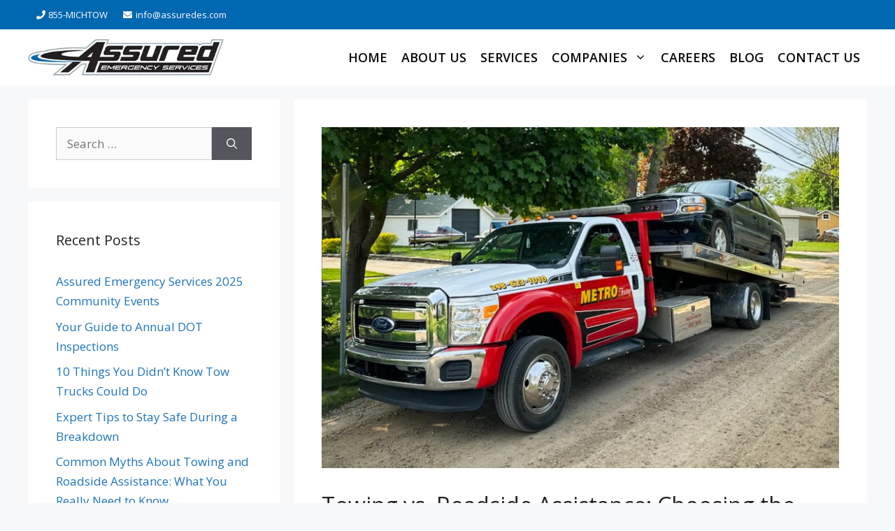

--- FILE ---
content_type: text/html; charset=UTF-8
request_url: https://assuredes.com/towing-vs-roadside-assistance-choosing-the-right-service/
body_size: 128426
content:
<!DOCTYPE html>
<html lang="en-US">
<head><script data-pagespeed-no-defer data-two-no-delay type="text/javascript" >var two_worker_data_critical_data = {"critical_data":{"critical_css":false,"critical_fonts":false}}</script><script data-pagespeed-no-defer data-two-no-delay type="text/javascript" >var two_worker_data_font = {"font":[]}</script><script data-pagespeed-no-defer data-two-no-delay type="text/javascript" >var two_worker_data_excluded_js = {"js":[]}</script><script data-pagespeed-no-defer data-two-no-delay type="text/javascript" >var two_worker_data_js = {"js":[{"inline":false,"url":"https:\/\/assuredes.com\/wp-includes\/js\/jquery\/jquery.min.js?ver=3.7.1","id":"jquery-core-js","uid":"two_69730a7db0295","exclude_blob":false,"excluded_from_delay":false},{"inline":false,"url":"https:\/\/assuredes.com\/wp-includes\/js\/jquery\/jquery-migrate.min.js?ver=3.4.1","id":"jquery-migrate-js","uid":"two_69730a7db02f6","exclude_blob":false,"excluded_from_delay":false},{"inline":true,"code":"[base64]","id":"","uid":"two_69730a7db0304","exclude_blob":false,"excluded_from_delay":false},{"inline":true,"code":"[base64]","id":"","uid":"two_69730a7db0366","exclude_blob":false,"excluded_from_delay":false},{"inline":true,"code":"[base64]","id":"","uid":"two_69730a7db037c","exclude_blob":false,"excluded_from_delay":false},{"inline":false,"url":"https:\/\/www.googletagmanager.com\/gtag\/js?id=UA-144569703-2","id":"","uid":"two_69730a7db0386","exclude_blob":false,"excluded_from_delay":false},{"inline":true,"code":"[base64]","id":"","uid":"two_69730a7db0391","exclude_blob":false,"excluded_from_delay":false},{"inline":false,"url":"https:\/\/www.googletagmanager.com\/gtag\/js?id=AW-11342412533","id":"","uid":"two_69730a7db039b","exclude_blob":false,"excluded_from_delay":false},{"inline":true,"code":"[base64]","id":"","uid":"two_69730a7db03a5","exclude_blob":false,"excluded_from_delay":false},{"inline":true,"code":"[base64]","id":"","uid":"two_69730a7db03ae","exclude_blob":false,"excluded_from_delay":false},{"inline":true,"code":"[base64]","id":"generate-a11y","uid":"two_69730a7db03bd","exclude_blob":false,"excluded_from_delay":false},{"inline":true,"code":"[base64]","id":"","uid":"two_69730a7db03ca","exclude_blob":false,"excluded_from_delay":false},{"inline":false,"url":"https:\/\/assuredes.com\/wp-content\/plugins\/gp-premium\/menu-plus\/functions\/js\/sticky.min.js?ver=2.5.5","id":"generate-sticky-js","uid":"two_69730a7db03f1","exclude_blob":false,"excluded_from_delay":false},{"inline":true,"code":"JTBBdmFyJTIwb2ZmU2lkZSUyMCUzRCUyMCU3QiUyMnNpZGUlMjIlM0ElMjJyaWdodCUyMiU3RCUzQiUwQSUyRiUyRiUyMyUyMHNvdXJjZVVSTCUzRGdlbmVyYXRlLW9mZnNpZGUtanMtZXh0cmElMEE=","id":"generate-offside-js-extra","uid":"two_69730a7db03ff","exclude_blob":false,"excluded_from_delay":false},{"inline":false,"url":"https:\/\/assuredes.com\/wp-content\/plugins\/gp-premium\/menu-plus\/functions\/js\/offside.min.js?ver=2.5.5","id":"generate-offside-js","uid":"two_69730a7db040c","exclude_blob":false,"excluded_from_delay":false},{"inline":false,"url":"https:\/\/assuredes.com\/wp-content\/uploads\/bb-plugin\/cache\/2198-layout.js?ver=8daf5dd0b228330cc836d9b398d6c6e4","id":"fl-builder-layout-2198-js","uid":"two_69730a7db041a","exclude_blob":false,"excluded_from_delay":false},{"inline":true,"code":"[base64]","id":"generate-menu-js-before","uid":"two_69730a7db0427","exclude_blob":false,"excluded_from_delay":false},{"inline":false,"url":"https:\/\/assuredes.com\/wp-content\/themes\/generatepress\/assets\/js\/menu.min.js?ver=3.6.1","id":"generate-menu-js","uid":"two_69730a7db0434","exclude_blob":false,"excluded_from_delay":false},{"inline":true,"code":"[base64]","id":"","uid":"two_69730a7db0446","exclude_blob":false,"excluded_from_delay":false},{"code":"[base64]","inline":true,"uid":"two_dispatchEvent_script"}]}</script><script data-pagespeed-no-defer data-two-no-delay type="text/javascript" >var two_worker_data_css = {"css":[]}</script><link type="text/css" media="all" href="https://assuredes.com/wp-content/cache/tw_optimize/css/two_2198_aggregated.min.css?date=1769147005" rel="stylesheet"  />
	<meta charset="UTF-8">
	<script data-pagespeed-no-defer data-two-no-delay type="text/javascript">window.addEventListener("load",function(){window.two_page_loaded=true;});function logLoaded(){console.log("window is loaded");}
(function listen(){if(window.two_page_loaded){logLoaded();}else{console.log("window is notLoaded");window.setTimeout(listen,50);}})();function applyElementorControllers(){if(!window.elementorFrontend)return;window.elementorFrontend.init()}
function applyViewCss(cssUrl){if(!cssUrl)return;const cssNode=document.createElement('link');cssNode.setAttribute("href",cssUrl);cssNode.setAttribute("rel","stylesheet");cssNode.setAttribute("type","text/css");document.head.appendChild(cssNode);}
var two_scripts_load=true;var two_load_delayed_javascript=function(event){if(two_scripts_load){two_scripts_load=false;two_connect_script(0);if(typeof two_delay_custom_js_new=="object"){document.dispatchEvent(two_delay_custom_js_new)}
window.two_delayed_loading_events.forEach(function(event){console.log("removed event listener");document.removeEventListener(event,two_load_delayed_javascript,false)});}};function two_loading_events(event){setTimeout(function(event){return function(){var t=function(eventType,elementClientX,elementClientY){var _event=new Event(eventType,{bubbles:true,cancelable:true});if(eventType==="click"){_event.clientX=elementClientX;_event.clientY=elementClientY}else{_event.touches=[{clientX:elementClientX,clientY:elementClientY}]}
return _event};var element;if(event&&event.type==="touchend"){var touch=event.changedTouches[0];element=document.elementFromPoint(touch.clientX,touch.clientY);element.dispatchEvent(t('touchstart',touch.clientX,touch.clientY));element.dispatchEvent(t('touchend',touch.clientX,touch.clientY));element.dispatchEvent(t('click',touch.clientX,touch.clientY));}else if(event&&event.type==="click"){element=document.elementFromPoint(event.clientX,event.clientY);element.dispatchEvent(t(event.type,event.clientX,event.clientY));}}}(event),150);}</script><script data-pagespeed-no-defer data-two-no-delay type="text/javascript">window.two_delayed_loading_attribute="data-twodelayedjs";window.two_delayed_js_load_libs_first="";window.two_delayed_loading_events=["mousemove","click","keydown","wheel","touchmove","touchend"];window.two_event_listeners=[];</script><script data-pagespeed-no-defer data-two-no-delay type="text/javascript">document.onreadystatechange=function(){if(document.readyState==="interactive"){if(window.two_delayed_loading_attribute!==undefined){window.two_delayed_loading_events.forEach(function(ev){window.two_event_listeners[ev]=document.addEventListener(ev,two_load_delayed_javascript,{passive:false})});}
if(window.two_delayed_loading_attribute_css!==undefined){window.two_delayed_loading_events_css.forEach(function(ev){window.two_event_listeners_css[ev]=document.addEventListener(ev,two_load_delayed_css,{passive:false})});}
if(window.two_load_delayed_iframe!==undefined){window.two_delayed_loading_iframe_events.forEach(function(ev){window.two_iframe_event_listeners[ev]=document.addEventListener(ev,two_load_delayed_iframe,{passive:false})});}}}</script><meta name='robots' content='index, follow, max-image-preview:large, max-snippet:-1, max-video-preview:-1' />
<meta name="viewport" content="width=device-width, initial-scale=1">
	<!-- This site is optimized with the Yoast SEO plugin v26.7 - https://yoast.com/wordpress/plugins/seo/ -->
	<title>Towing vs. Roadside Assistance: Choosing the Right Service - Assured Emergency Services</title>
	<link rel="canonical" href="https://assuredes.com/towing-vs-roadside-assistance-choosing-the-right-service/" />
	<meta property="og:locale" content="en_US" />
	<meta property="og:type" content="article" />
	<meta property="og:title" content="Towing vs. Roadside Assistance: Choosing the Right Service - Assured Emergency Services" />
	<meta property="og:description" content="When faced with a roadside emergency, it is important to know the difference between towing services and roadside assistance. In this blog post, we will explore these services, their benefits, and help you make an informed decision based on your needs.  Towing Services Towing services are designed for situations that require the transportation of your ... Read more" />
	<meta property="og:url" content="https://assuredes.com/towing-vs-roadside-assistance-choosing-the-right-service/" />
	<meta property="og:site_name" content="Assured Emergency Services" />
	<meta property="article:published_time" content="2023-06-13T14:53:53+00:00" />
	<meta property="article:modified_time" content="2023-06-14T10:57:48+00:00" />
	<meta property="og:image" content="https://assuredes.com/wp-content/uploads/2023/06/Untitled-108-e1686667186629-1024x676.jpg" />
	<meta property="og:image:width" content="1024" />
	<meta property="og:image:height" content="676" />
	<meta property="og:image:type" content="image/jpeg" />
	<meta name="author" content="Angela Pender" />
	<meta name="twitter:card" content="summary_large_image" />
	<meta name="twitter:label1" content="Written by" />
	<meta name="twitter:data1" content="Angela Pender" />
	<meta name="twitter:label2" content="Est. reading time" />
	<meta name="twitter:data2" content="4 minutes" />
	<script type="application/ld+json" class="yoast-schema-graph">{"@context":"https://schema.org","@graph":[{"@type":"Article","@id":"https://assuredes.com/towing-vs-roadside-assistance-choosing-the-right-service/#article","isPartOf":{"@id":"https://assuredes.com/towing-vs-roadside-assistance-choosing-the-right-service/"},"author":{"name":"Angela Pender","@id":"https://assuredes.com/#/schema/person/2c8a929e87af5a3ade04ffffa43cd00d"},"headline":"Towing vs. Roadside Assistance: Choosing the Right Service","datePublished":"2023-06-13T14:53:53+00:00","dateModified":"2023-06-14T10:57:48+00:00","mainEntityOfPage":{"@id":"https://assuredes.com/towing-vs-roadside-assistance-choosing-the-right-service/"},"wordCount":598,"publisher":{"@id":"https://assuredes.com/#organization"},"image":{"@id":"https://assuredes.com/towing-vs-roadside-assistance-choosing-the-right-service/#primaryimage"},"thumbnailUrl":"https://assuredes.com/wp-content/uploads/2023/06/Untitled-108-e1686667186629.jpg","articleSection":["Blog"],"inLanguage":"en-US"},{"@type":"WebPage","@id":"https://assuredes.com/towing-vs-roadside-assistance-choosing-the-right-service/","url":"https://assuredes.com/towing-vs-roadside-assistance-choosing-the-right-service/","name":"Towing vs. Roadside Assistance: Choosing the Right Service - Assured Emergency Services","isPartOf":{"@id":"https://assuredes.com/#website"},"primaryImageOfPage":{"@id":"https://assuredes.com/towing-vs-roadside-assistance-choosing-the-right-service/#primaryimage"},"image":{"@id":"https://assuredes.com/towing-vs-roadside-assistance-choosing-the-right-service/#primaryimage"},"thumbnailUrl":"https://assuredes.com/wp-content/uploads/2023/06/Untitled-108-e1686667186629.jpg","datePublished":"2023-06-13T14:53:53+00:00","dateModified":"2023-06-14T10:57:48+00:00","breadcrumb":{"@id":"https://assuredes.com/towing-vs-roadside-assistance-choosing-the-right-service/#breadcrumb"},"inLanguage":"en-US","potentialAction":[{"@type":"ReadAction","target":["https://assuredes.com/towing-vs-roadside-assistance-choosing-the-right-service/"]}]},{"@type":"ImageObject","inLanguage":"en-US","@id":"https://assuredes.com/towing-vs-roadside-assistance-choosing-the-right-service/#primaryimage","url":"https://assuredes.com/wp-content/uploads/2023/06/Untitled-108-e1686667186629.jpg","contentUrl":"https://assuredes.com/wp-content/uploads/2023/06/Untitled-108-e1686667186629.jpg","width":2048,"height":1351,"caption":"Untitled 108"},{"@type":"BreadcrumbList","@id":"https://assuredes.com/towing-vs-roadside-assistance-choosing-the-right-service/#breadcrumb","itemListElement":[{"@type":"ListItem","position":1,"name":"Home","item":"https://assuredes.com/"},{"@type":"ListItem","position":2,"name":"Towing vs. Roadside Assistance: Choosing the Right Service"}]},{"@type":"WebSite","@id":"https://assuredes.com/#website","url":"https://assuredes.com/","name":"Assured Emergency Services","description":"","publisher":{"@id":"https://assuredes.com/#organization"},"potentialAction":[{"@type":"SearchAction","target":{"@type":"EntryPoint","urlTemplate":"https://assuredes.com/?s={search_term_string}"},"query-input":{"@type":"PropertyValueSpecification","valueRequired":true,"valueName":"search_term_string"}}],"inLanguage":"en-US"},{"@type":"Organization","@id":"https://assuredes.com/#organization","name":"Assured Emergency Services","url":"https://assuredes.com/","logo":{"@type":"ImageObject","inLanguage":"en-US","@id":"https://assuredes.com/#/schema/logo/image/","url":"https://assuredes.com/wp-content/uploads/2021/10/Assured-Emergency-Services-Logo-380.png","contentUrl":"https://assuredes.com/wp-content/uploads/2021/10/Assured-Emergency-Services-Logo-380.png","width":380,"height":81,"caption":"Assured Emergency Services"},"image":{"@id":"https://assuredes.com/#/schema/logo/image/"}},{"@type":"Person","@id":"https://assuredes.com/#/schema/person/2c8a929e87af5a3ade04ffffa43cd00d","name":"Angela Pender","image":{"@type":"ImageObject","inLanguage":"en-US","@id":"https://assuredes.com/#/schema/person/image/","url":"https://secure.gravatar.com/avatar/a0630fc2dc9a8d1cfcd4380967ad3dad75f03a465d40da25eb4ab86accd4d3df?s=96&d=mm&r=g","contentUrl":"https://secure.gravatar.com/avatar/a0630fc2dc9a8d1cfcd4380967ad3dad75f03a465d40da25eb4ab86accd4d3df?s=96&d=mm&r=g","caption":"Angela Pender"},"sameAs":["https://assuredes.com"],"url":"https://assuredes.com/author/admin/"}]}</script>
	<!-- / Yoast SEO plugin. -->


<link href='https://fonts.gstatic.com' crossorigin rel='preconnect' />
<link href='https://fonts.googleapis.com' crossorigin rel='preconnect' />
<link rel="alternate" type="application/rss+xml" title="Assured Emergency Services &raquo; Feed" href="https://assuredes.com/feed/" />
<link rel="alternate" type="application/rss+xml" title="Assured Emergency Services &raquo; Comments Feed" href="https://assuredes.com/comments/feed/" />
<link rel="alternate" type="application/rss+xml" title="Assured Emergency Services &raquo; Towing vs. Roadside Assistance: Choosing the Right Service Comments Feed" href="https://assuredes.com/towing-vs-roadside-assistance-choosing-the-right-service/feed/" />
<link rel="alternate" title="oEmbed (JSON)" type="application/json+oembed" href="https://assuredes.com/wp-json/oembed/1.0/embed?url=https%3A%2F%2Fassuredes.com%2Ftowing-vs-roadside-assistance-choosing-the-right-service%2F" />
<link rel="alternate" title="oEmbed (XML)" type="text/xml+oembed" href="https://assuredes.com/wp-json/oembed/1.0/embed?url=https%3A%2F%2Fassuredes.com%2Ftowing-vs-roadside-assistance-choosing-the-right-service%2F&#038;format=xml" />
<link rel="preload" href="https://assuredes.com/wp-content/plugins/bb-plugin/fonts/fontawesome/5.15.4/webfonts/fa-solid-900.woff2" as="font" type="font/woff2" crossorigin="anonymous">

<link rel='stylesheet' id='generate-fonts-css' href='//fonts.googleapis.com/css?family=Open+Sans:300,300italic,regular,italic,600,600italic,700,700italic,800,800italic' media='all' />















<script data-two_delay_id="two_69730a7db0295" data-two_delay_src="https://assuredes.com/wp-includes/js/jquery/jquery.min.js?ver=3.7.1" id="jquery-core-js"></script>
<script data-two_delay_id="two_69730a7db02f6" data-two_delay_src="https://assuredes.com/wp-includes/js/jquery/jquery-migrate.min.js?ver=3.4.1" id="jquery-migrate-js"></script>
<link rel="https://api.w.org/" href="https://assuredes.com/wp-json/" /><link rel="alternate" title="JSON" type="application/json" href="https://assuredes.com/wp-json/wp/v2/posts/2198" /><link rel="EditURI" type="application/rsd+xml" title="RSD" href="https://assuredes.com/xmlrpc.php?rsd" />
<meta name="generator" content="WordPress 6.9" />
<link rel='shortlink' href='https://assuredes.com/?p=2198' />
        <script data-two_delay_src='inline' data-two_delay_id="two_69730a7db0304"></script>
		<script data-two_delay_src='inline' data-two_delay_id="two_69730a7db0366"></script>
		<meta name="google-site-verification" content="epO-G7DE6CqdnGOyugJ-D-PzjLHMphtkuaZoNx0XgbY" />

<script type='application/ld+json'> 
{
  "@context": "http://www.schema.org",
  "@type": "AutomotiveBusiness",
  "name": "Assured Emergency Services",
  "url": "https://assuredes.com/",
  "sameAs": [
    "https://www.instagram.com/assured_emergency_services/",
    "https://www.linkedin.com/company/assured-emergency-services",
    "https://www.facebook.com/AssuredES"
  ],
  "logo": "https://assuredes.com/wp-content/uploads/2021/10/Assured-Emergency-Services-Logo-380.png",
  "image": "https://assuredes.com/wp-content/uploads/2021/10/Assured-Emergency-Services-Logo-380.png",
  "description": "Mid and Southeast Michigan’s premiere Light and Heavy Duty Towing, Recovery, Truck Repair, Spill Response, Specialty Hauling, and Secure Lot Storage services provider. Visit our website to learn more!",
  "address": {
    "@type": "PostalAddress",
    "streetAddress": "3458 Sashabaw Rd. ",
    "addressLocality": "Waterford,",
    "addressRegion": "MI",
    "postalCode": "48329",
    "addressCountry": "US"
  },
  "telephone": "(855) 642-4869",
  "priceRange": "$$",
  "geo": {
    "@type": "GeoCoordinates",
    "latitude": "42.6896567288508",
    "longitude": "-83.37225390795548"
  },
  "hasMap": "https://www.google.com/maps/place/Assured+Wrecker+Towing/@42.6891047,-83.3725114,15z/data=!4m5!3m4!1s0x0:0xb2e8266d8340094e!8m2!3d42.6891047!4d-83.3725114",
  "openingHours": "Mo, Tu, We, Th, Fr, Sa, Su -",
  "contactPoint": {
    "@type": "ContactPoint",
    "telephone": "+18556424869",
    "contactType": "Phone"
  }
}
 </script>
<meta name="ti-site-data" content="eyJyIjoiMTowITc6MCEzMDowIiwibyI6Imh0dHBzOlwvXC9hc3N1cmVkZXMuY29tXC93cC1hZG1pblwvYWRtaW4tYWpheC5waHA/YWN0aW9uPXRpX29ubGluZV91c2Vyc19nb29nbGUmYW1wO3A9JTJGdG93aW5nLXZzLXJvYWRzaWRlLWFzc2lzdGFuY2UtY2hvb3NpbmctdGhlLXJpZ2h0LXNlcnZpY2UlMkYmYW1wO193cG5vbmNlPTMwM2Y5YWQ3MzAifQ==" /><script data-two_delay_src='inline' data-two_delay_id="two_69730a7db037c"></script>



<link rel="icon" href="https://assuredes.com/wp-content/uploads/2021/10/cropped-Assured-Emergency-Services-Logo-150x150.png" sizes="32x32" />
<link rel="icon" href="https://assuredes.com/wp-content/uploads/2021/10/cropped-Assured-Emergency-Services-Logo-300x300.png" sizes="192x192" />
<link rel="apple-touch-icon" href="https://assuredes.com/wp-content/uploads/2021/10/cropped-Assured-Emergency-Services-Logo-300x300.png" />
<meta name="msapplication-TileImage" content="https://assuredes.com/wp-content/uploads/2021/10/cropped-Assured-Emergency-Services-Logo-300x300.png" />
</head>

<body class="wp-singular post-template-default single single-post postid-2198 single-format-standard wp-custom-logo wp-embed-responsive wp-theme-generatepress wp-child-theme-OMG-National-Theme-18 fl-builder fl-builder-2-10-0-5 fl-no-js post-image-above-header post-image-aligned-center slideout-enabled slideout-mobile sticky-menu-fade mobile-header mobile-header-logo mobile-header-sticky left-sidebar nav-float-right separate-containers header-aligned-left dropdown-hover featured-image-active omg-national-theme-18" itemtype="https://schema.org/Blog" itemscope>
        <script data-pagespeed-no-defer data-two-no-delay type="text/javascript">

        </script>
         <script data-pagespeed-no-defer data-two-no-delay id="two_worker" type="javascript/worker">
                let two_font_actions = "not_load";
            let two_css_length=0;let two_connected_css_length=0;let two_uncritical_fonts=null;let two_uncritical_fonts_status=false;if(two_font_actions=="not_load"||two_font_actions=="exclude_uncritical_fonts"){two_uncritical_fonts_status=true;}
self.addEventListener("message",function(e){two_css_length=e.data.css.length;if(!e.data.critical_data.critical_css||!e.data.critical_data.critical_fonts){two_uncritical_fonts_status=false;}
if(e.data.font.length>0){two_fetch_inbg(e.data.font,"font");}
if(e.data.js.length>0){two_fetch_inbg(e.data.js,"js");}
if(e.data.excluded_js.length>0){two_fetch_inbg(e.data.excluded_js,"js",true);}
if(e.data.css.length>0){two_fetch_inbg(e.data.css,"css");}},false);function two_fetch_inbg(data,type,excluded_js=false){for(let i in data){if(typeof data[i].url!="undefined"){var modifiedScript=null;if(type==="js"&&typeof data[i].exclude_blob!="undefined"&&data[i].exclude_blob){modifiedScript={id:i,status:'ok',type:type,url:data[i].url,uid:data[i].uid};two_send_worker_data(modifiedScript);continue;}
fetch(data[i].url,{mode:'no-cors',redirect:'follow'}).then((r)=>{if(!r.ok||r.status!==200){throw Error(r.statusText);}
if(two_uncritical_fonts_status&&type=="css"){return(r.text());}else{return(r.blob());}}).then((content_)=>{let sheetURL="";if(two_uncritical_fonts_status&&type=="css"){sheetURL=two_create_blob(content_);}else{sheetURL=URL.createObjectURL(content_);}
modifiedScript=null;if(type=="css"){modifiedScript={id:i,type:type,status:'ok',media:data[i].media,url:sheetURL,uid:data[i].uid,original_url:data[i].url,two_uncritical_fonts:two_uncritical_fonts,};}else if(type=="js"){modifiedScript={id:i,status:'ok',type:type,url:sheetURL,uid:data[i].uid};}else if(type=="font"){modifiedScript={status:'ok',type:type,main_url:data[i].url,url:sheetURL,font_face:data[i].font_face};}
if(excluded_js){modifiedScript.excluded_from_delay=true;}
two_send_worker_data(modifiedScript);}).catch(function(error){console.log("error in fetching: "+error.toString()+", bypassing "+data[i].url);fetch(data[i].url,{redirect:'follow'}).then((r)=>{if(!r.ok||r.status!==200){throw Error(r.statusText);}
if(two_uncritical_fonts_status&&type=="css"){return(r.text());}else{return(r.blob());}}).then((content_)=>{let sheetURL="";if(two_uncritical_fonts_status&&type=="css"){sheetURL=two_create_blob(content_);}else{sheetURL=URL.createObjectURL(content_);}
var modifiedScript=null;if(type=="css"){modifiedScript={id:i,type:type,status:'ok',media:data[i].media,url:sheetURL,uid:data[i].uid,original_url:data[i].url,two_uncritical_fonts:two_uncritical_fonts,};}else if(type=="js"){modifiedScript={id:i,status:'ok',type:type,url:sheetURL,uid:data[i].uid};}else if(type=="font"){modifiedScript={status:'ok',type:type,main_url:data[i].url,url:sheetURL,font_face:data[i].font_face};}
if(excluded_js){modifiedScript.excluded_from_delay=true;}
two_send_worker_data(modifiedScript);}).catch(function(error){console.log("error in fetching no-cors: "+error.toString()+", bypassing "+data[i].url);try{console.log("error in fetching: "+error.toString()+", sending XMLHttpRequest"+data[i].url);let r=new XMLHttpRequest;if(two_uncritical_fonts_status&&type=="css"){r.responseType="text";}else{r.responseType="blob";}
r.onload=function(content_){let sheetURL="";if(two_uncritical_fonts_status&&type=="css"){sheetURL=two_create_blob(content_.target.response);}else{sheetURL=URL.createObjectURL(content_.target.response);}
if(r.status!==200){two_XMLHttpRequest_error(excluded_js,data[i],type,i);return;}
console.log("error in fetching: "+error.toString()+", XMLHttpRequest success "+data[i].url);let modifiedScript=null;if(type=="css"){modifiedScript={id:i,type:type,status:'ok',media:data[i].media,url:sheetURL,uid:data[i].uid,two_uncritical_fonts:two_uncritical_fonts,};}else if(type=="js"){modifiedScript={id:i,type:type,status:'ok',url:sheetURL,uid:data[i].uid};}else if(type=="font"){modifiedScript={type:type,status:'ok',main_url:data[i].url,url:sheetURL,font_face:data[i].font_face};}
if(excluded_js){modifiedScript.excluded_from_delay=true;}
two_send_worker_data(modifiedScript);};r.onerror=function(){two_XMLHttpRequest_error(excluded_js,data[i],type,i)};r.open("GET",data[i].url,true);r.send();}catch(e){console.log("error in fetching: "+e.toString()+", running fallback for "+data[i].url);var modifiedScript=null;if(type=="css"||type=="js"){modifiedScript={id:i,type:type,status:'error',url:data[i].url,uid:data[i].uid};}else if(type=="font"){modifiedScript={type:type,status:'error',url:data[i].url,font_face:data[i].font_face};}
if(excluded_js){modifiedScript.excluded_from_delay=true;}
two_send_worker_data(modifiedScript);}});});}}}
function two_XMLHttpRequest_error(excluded_js,data_i,type,i){console.log("error in fetching: XMLHttpRequest failed "+data_i.url);var modifiedScript=null;if(type=="css"||type=="js"){modifiedScript={id:i,type:type,status:'error',url:data_i.url,uid:data_i.uid};}else if(type=="font"){modifiedScript={type:type,status:'error',url:data_i.url,font_face:data_i.font_face};}
if(excluded_js){modifiedScript.excluded_from_delay=true;}
two_send_worker_data(modifiedScript);}
function two_create_blob(str){two_uncritical_fonts="";const regex=/@font-face\s*\{(?:[^{}])*\}/sig;str=str.replace(regex,function(e){if(e.includes("data:application")){return e;}
two_uncritical_fonts+=e;return"";});let blob_data=new Blob([str],{type:"text/css"});let sheetURL=URL.createObjectURL(blob_data);return sheetURL;}
function two_send_worker_data(data){if(data.type=="css"){two_connected_css_length++;data.length=two_css_length;data.connected_length=two_connected_css_length;}
self.postMessage(data)}
        </script>
        <script data-pagespeed-no-defer data-two-no-delay type="text/javascript">
                        let two_font_actions = "not_load";
                     two_worker_styles_list=[];two_worker_styles_count=0;var two_script_list=typeof two_worker_data_js==="undefined"?[]:two_worker_data_js.js;var two_excluded_js_list=typeof two_worker_data_excluded_js==="undefined"?[]:two_worker_data_excluded_js.js;var excluded_count=two_excluded_js_list.filter((el)=>{return!!el['url']}).length;var two_css_list=typeof two_worker_data_css==="undefined"?[]:two_worker_data_css.css;var two_fonts_list=typeof two_worker_data_font==="undefined"?[]:two_worker_data_font.font;var two_critical_data=typeof two_worker_data_critical_data==="undefined"?[]:two_worker_data_critical_data.critical_data;var wcode=new Blob([document.querySelector("#two_worker").textContent],{type:"text/javascript"});var two_worker=new Worker(window.URL.createObjectURL(wcode));var two_worker_data={"js":two_script_list,"excluded_js":two_excluded_js_list,"css":two_css_list,"font":two_fonts_list,critical_data:two_critical_data}
two_worker.postMessage(two_worker_data);two_worker.addEventListener("message",function(e){var data=e.data;if(data.type==="css"&&data.status==="ok"){if(data.two_uncritical_fonts&&two_font_actions=="exclude_uncritical_fonts"){let two_uncritical_fonts=data.two_uncritical_fonts;const two_font_tag=document.createElement("style");two_font_tag.innerHTML=two_uncritical_fonts;two_font_tag.className="two_uncritical_fonts";document.body.appendChild(two_font_tag);}
if(window.two_page_loaded){two_connect_style(data);}else{two_worker_styles_list.push(data);}}else if(data.type==="js"){if(data.status==="ok"){if(data.excluded_from_delay){two_excluded_js_list[data.id].old_url=two_excluded_js_list[data.id].url;two_excluded_js_list[data.id].url=data.url;two_excluded_js_list[data.id].success=true;excluded_count--;if(excluded_count===0){two_connect_script(0,two_excluded_js_list)}}else{two_script_list[data.id].old_url=two_script_list[data.id].url;two_script_list[data.id].url=data.url;two_script_list[data.id].success=true;}}}else if(data.type==="css"&&data.status==="error"){console.log("error in fetching, connecting style now")
two_connect_failed_style(data);}else if(data.type==="font"){two_connect_font(data);}});function UpdateQueryString(key,value,url){if(!url)url=window.location.href;var re=new RegExp("([?&])"+key+"=.*?(&|#|$)(.*)","gi"),hash;if(re.test(url)){if(typeof value!=="undefined"&&value!==null){return url.replace(re,"$1"+key+"="+value+"$2$3");}
else{hash=url.split("#");url=hash[0].replace(re,"$1$3").replace(/(&|\?)$/,"");if(typeof hash[1]!=="undefined"&&hash[1]!==null){url+="#"+hash[1];}
return url;}}
else{if(typeof value!=="undefined"&&value!==null){var separator=url.indexOf("?")!==-1?"&":"?";hash=url.split("#");url=hash[0]+separator+key+"="+value;if(typeof hash[1]!=="undefined"&&hash[1]!==null){url+="#"+hash[1];}
return url;}
else{return url;}}}
function two_connect_failed_style(data){var link=document.createElement("link");link.className="fallback_two_worker";link.rel="stylesheet";link.type="text/css";link.href=data.url;link.media="none";link.onload=function(){if(this.media==="none"){if(data.media){this.media=data.media;}else{this.media="all";}console.log(data.media);}if(data.connected_length==data.length&&typeof two_replace_backgrounds!="undefined"){two_replace_backgrounds();};two_styles_loaded()};document.getElementsByTagName("head")[0].appendChild(link);if(data.connected_length==data.length&&typeof two_replace_backgrounds!="undefined"){two_replace_backgrounds();}}
function two_connect_style(data,fixed_google_font=false){if(fixed_google_font===false&&typeof two_merge_google_fonts!=="undefined"&&data['original_url']&&data['original_url'].startsWith('https://fonts.googleapis.com/css')&&data['response']){data['response'].text().then(function(content){content=two_merge_google_fonts(content)
let blob=new Blob([content],{type:data['response'].type});data['url']=URL.createObjectURL(blob);two_connect_style(data,true);});return;}
var link=document.createElement("link");link.className="loaded_two_worker";link.rel="stylesheet";link.type="text/css";link.href=data.url;link.media=data.media;link.onload=function(){if(data.connected_length==data.length&&typeof two_replace_backgrounds!="undefined"){two_replace_backgrounds();};two_styles_loaded()};link.onerror=function(){two_styles_loaded()};document.getElementsByTagName("head")[0].appendChild(link);}
var two_event;function two_connect_script(i,scripts_list=null){if(i===0&&event){two_event=event;event.preventDefault();}
if(scripts_list===null){scripts_list=two_script_list;}
if(typeof scripts_list[i]!=="undefined"){let data_uid="[data-two_delay_id=\""+scripts_list[i].uid+"\"]";let current_script=document.querySelector(data_uid);let script=document.createElement("script");script.type="text/javascript";script.async=false;if(scripts_list[i].inline){var js_code=decodeURIComponent(atob(scripts_list[i].code));var blob=new Blob([js_code],{type:"text/javascript"});scripts_list[i].url=URL.createObjectURL(blob);}
if(current_script!=null&&typeof scripts_list[i].url!="undefined"){script.dataset.src=scripts_list[i].url;current_script.parentNode.insertBefore(script,current_script);current_script.getAttributeNames().map(function(name){let value=current_script.getAttribute(name);try{script.setAttribute(name,value);}catch(error){console.log(error);}});current_script.remove();script.classList.add("loaded_two_worker_js");if(typeof scripts_list[i].exclude_blob!="undefined"&&scripts_list[i].exclude_blob){script.dataset.blob_exclude="1";}}
i++;two_connect_script(i,scripts_list);}else{let elementor_frontend_js=null;document.querySelectorAll(".loaded_two_worker_js").forEach((elem)=>{let id=elem.getAttribute("id");if(id!='elementor-frontend-js'){two_load_delayed_js(elem);}else{elementor_frontend_js=elem;}});if(elementor_frontend_js!==null){two_load_delayed_js(elementor_frontend_js);}}}
function two_load_delayed_js(elem){let data_src=elem.dataset.src;if(elem.dataset.blob_exclude==="1"){delete elem.dataset.blob_exclude;delete elem.dataset.src;delete elem.dataset.two_delay_id;delete elem.dataset.two_delay_src;}
if(data_src){elem.setAttribute("src",data_src);}}
function two_connect_font(data){let font_face=data.font_face;if(font_face.indexOf("font-display")>=0){const regex=/font-display:[ ]*[a-z]*[A-Z]*;/g;while((m=regex.exec(font_face))!==null){if(m.index===regex.lastIndex){regex.lastIndex++;}
m.forEach((match,groupIndex)=>{console.log(match);font_face.replace(match,"font-display: swap;");});}}else{font_face=font_face.replace("}",";font-display: swap;}");}
if(typeof data.main_url!="undefined"){font_face=font_face.replace(data.main_url,data.url);}
var newStyle=document.createElement("style");newStyle.className="two_critical_font";newStyle.appendChild(document.createTextNode(font_face));document.head.appendChild(newStyle);}
let connect_stile_timeout=setInterval(function(){console.log(window.two_page_loaded);if(window.two_page_loaded){clearInterval(connect_stile_timeout);two_worker_styles_list.forEach(function(item,index){two_connect_style(item);});two_worker_styles_list=[];}},500);function two_styles_loaded(){if(two_css_list.length-++two_worker_styles_count==0){var critical_css=document.getElementById("two_critical_css");if(critical_css){critical_css.remove();}
onStylesLoadEvent=new Event("two_css_loaded");window.dispatchEvent(onStylesLoadEvent);}}
        </script>
	<a class="screen-reader-text skip-link" href="#content" title="Skip to content">Skip to content</a>		<div class="top-bar top-bar-align-left">
			<div class="inside-top-bar">
				<aside id="block-9" class="widget inner-padding widget_block"><div class="info-group">
  <a class="info-group-item" href="tel: 855-642-4869"><i class="fa fa-phone fa-fw" aria-hidden="true"></i><span> 855-MICHTOW</span></a><br>
  <a class="info-group-item" href="mailto:Info@AssuredES.com"><i class="fa fa-envelope fa-fw" aria-hidden="true"></i><span> info@assuredes.com</span></a>
</div></aside>			</div>
		</div>
				<header class="site-header has-inline-mobile-toggle" id="masthead" aria-label="Site"  itemtype="https://schema.org/WPHeader" itemscope>
			<div class="inside-header">
				<div class="site-logo">
					<a href="https://assuredes.com/" rel="home">
						<noscript><img decoding="async"  class=" wp-image-32 header-image is-logo-image" alt="Assured Emergency Services" src="https://assuredes.com/wp-content/uploads/2021/10/Assured-Emergency-Services-Logo-380.png" srcset="https://assuredes.com/wp-content/uploads/2021/10/Assured-Emergency-Services-Logo-380.png 1x, https://assuredes.com/wp-content/uploads/2021/10/Assured-Emergency-Services-Logo.png 2x" width="380" height="81" /></noscript><img decoding="async"  class=" lazy   wp-image-32 header-image is-logo-image" alt="Assured Emergency Services" src='data:image/svg+xml,%3Csvg%20xmlns=%22http://www.w3.org/2000/svg%22%20viewBox=%220%200%20380%2081%22%3E%3C/svg%3E' data-src="https://assuredes.com/wp-content/uploads/2021/10/Assured-Emergency-Services-Logo-380.png"  data-srcset="https://assuredes.com/wp-content/uploads/2021/10/Assured-Emergency-Services-Logo-380.png 1x, https://assuredes.com/wp-content/uploads/2021/10/Assured-Emergency-Services-Logo.png 2x" width="380" height="81" />
					</a>
				</div>	<nav class="main-navigation mobile-menu-control-wrapper" id="mobile-menu-control-wrapper" aria-label="Mobile Toggle">
				<button data-nav="site-navigation" class="menu-toggle" aria-controls="generate-slideout-menu" aria-expanded="false">
			<span class="gp-icon icon-menu-bars"><svg viewBox="0 0 512 512" aria-hidden="true" xmlns="http://www.w3.org/2000/svg" width="1em" height="1em"><path d="M0 96c0-13.255 10.745-24 24-24h464c13.255 0 24 10.745 24 24s-10.745 24-24 24H24c-13.255 0-24-10.745-24-24zm0 160c0-13.255 10.745-24 24-24h464c13.255 0 24 10.745 24 24s-10.745 24-24 24H24c-13.255 0-24-10.745-24-24zm0 160c0-13.255 10.745-24 24-24h464c13.255 0 24 10.745 24 24s-10.745 24-24 24H24c-13.255 0-24-10.745-24-24z" /></svg><svg viewBox="0 0 512 512" aria-hidden="true" xmlns="http://www.w3.org/2000/svg" width="1em" height="1em"><path d="M71.029 71.029c9.373-9.372 24.569-9.372 33.942 0L256 222.059l151.029-151.03c9.373-9.372 24.569-9.372 33.942 0 9.372 9.373 9.372 24.569 0 33.942L289.941 256l151.03 151.029c9.372 9.373 9.372 24.569 0 33.942-9.373 9.372-24.569 9.372-33.942 0L256 289.941l-151.029 151.03c-9.373 9.372-24.569 9.372-33.942 0-9.372-9.373-9.372-24.569 0-33.942L222.059 256 71.029 104.971c-9.372-9.373-9.372-24.569 0-33.942z" /></svg></span><span class="screen-reader-text">Menu</span>		</button>
	</nav>
			<nav class="main-navigation sub-menu-right" id="site-navigation" aria-label="Primary"  itemtype="https://schema.org/SiteNavigationElement" itemscope>
			<div class="inside-navigation grid-container">
								<button class="menu-toggle" aria-controls="generate-slideout-menu" aria-expanded="false">
					<span class="gp-icon icon-menu-bars"><svg viewBox="0 0 512 512" aria-hidden="true" xmlns="http://www.w3.org/2000/svg" width="1em" height="1em"><path d="M0 96c0-13.255 10.745-24 24-24h464c13.255 0 24 10.745 24 24s-10.745 24-24 24H24c-13.255 0-24-10.745-24-24zm0 160c0-13.255 10.745-24 24-24h464c13.255 0 24 10.745 24 24s-10.745 24-24 24H24c-13.255 0-24-10.745-24-24zm0 160c0-13.255 10.745-24 24-24h464c13.255 0 24 10.745 24 24s-10.745 24-24 24H24c-13.255 0-24-10.745-24-24z" /></svg><svg viewBox="0 0 512 512" aria-hidden="true" xmlns="http://www.w3.org/2000/svg" width="1em" height="1em"><path d="M71.029 71.029c9.373-9.372 24.569-9.372 33.942 0L256 222.059l151.029-151.03c9.373-9.372 24.569-9.372 33.942 0 9.372 9.373 9.372 24.569 0 33.942L289.941 256l151.03 151.029c9.372 9.373 9.372 24.569 0 33.942-9.373 9.372-24.569 9.372-33.942 0L256 289.941l-151.029 151.03c-9.373 9.372-24.569 9.372-33.942 0-9.372-9.373-9.372-24.569 0-33.942L222.059 256 71.029 104.971c-9.372-9.373-9.372-24.569 0-33.942z" /></svg></span><span class="screen-reader-text">Menu</span>				</button>
				<div id="primary-menu" class="main-nav"><ul id="menu-main" class=" menu sf-menu"><li id="menu-item-26" class="menu-item menu-item-type-post_type menu-item-object-page menu-item-home menu-item-26"><a href="https://assuredes.com/">Home</a></li>
<li id="menu-item-830" class="menu-item menu-item-type-post_type menu-item-object-page menu-item-830"><a href="https://assuredes.com/about-us/">About Us</a></li>
<li id="menu-item-831" class="menu-item menu-item-type-post_type menu-item-object-page menu-item-831"><a href="https://assuredes.com/services/">Services</a></li>
<li id="menu-item-1411" class="menu-item menu-item-type-post_type menu-item-object-page menu-item-has-children menu-item-1411"><a href="https://assuredes.com/companies/">Companies<span role="presentation" class="dropdown-menu-toggle"><span class="gp-icon icon-arrow"><svg viewBox="0 0 330 512" aria-hidden="true" xmlns="http://www.w3.org/2000/svg" width="1em" height="1em"><path d="M305.913 197.085c0 2.266-1.133 4.815-2.833 6.514L171.087 335.593c-1.7 1.7-4.249 2.832-6.515 2.832s-4.815-1.133-6.515-2.832L26.064 203.599c-1.7-1.7-2.832-4.248-2.832-6.514s1.132-4.816 2.832-6.515l14.162-14.163c1.7-1.699 3.966-2.832 6.515-2.832 2.266 0 4.815 1.133 6.515 2.832l111.316 111.317 111.316-111.317c1.7-1.699 4.249-2.832 6.515-2.832s4.815 1.133 6.515 2.832l14.162 14.163c1.7 1.7 2.833 4.249 2.833 6.515z" /></svg></span></span></a>
<ul class="sub-menu">
	<li id="menu-item-13" class="menu-item menu-item-type-custom menu-item-object-custom menu-item-13"><a target="_blank" href="https://assuredes.com/assured-carriers/">Assured Carriers</a></li>
	<li id="menu-item-14" class="menu-item menu-item-type-custom menu-item-object-custom menu-item-14"><a target="_blank" href="https://www.assuredtruckrepair.com/">Assured Truck Repair</a></li>
	<li id="menu-item-15" class="menu-item menu-item-type-custom menu-item-object-custom menu-item-15"><a target="_blank" href="https://assuredes.com/assured-wrecker-service/">Assured Wrecker Service</a></li>
	<li id="menu-item-836" class="menu-item menu-item-type-post_type menu-item-object-page menu-item-836"><a href="https://assuredes.com/burton-city-towing/">Burton City Towing</a></li>
	<li id="menu-item-1053" class="menu-item menu-item-type-post_type menu-item-object-page menu-item-1053"><a href="https://assuredes.com/clarkston-towing/">Clarkston Towing</a></li>
	<li id="menu-item-837" class="menu-item menu-item-type-post_type menu-item-object-page menu-item-837"><a href="https://assuredes.com/cws-towing/">CW’s Towing</a></li>
	<li id="menu-item-838" class="menu-item menu-item-type-post_type menu-item-object-page menu-item-838"><a href="https://assuredes.com/georges-towing/">George’s Towing</a></li>
	<li id="menu-item-20" class="menu-item menu-item-type-custom menu-item-object-custom menu-item-20"><a target="_blank" href="https://graystowing.com/">Gray&#8217;s Towing Service</a></li>
	<li id="menu-item-21" class="menu-item menu-item-type-custom menu-item-object-custom menu-item-21"><a target="_blank" href="http://metrotowingmi.com/">Metro Towing</a></li>
	<li id="menu-item-22" class="menu-item menu-item-type-custom menu-item-object-custom menu-item-22"><a target="_blank" href="https://michiganspill.com">Michigan Spill Response</a></li>
	<li id="menu-item-2129" class="menu-item menu-item-type-post_type menu-item-object-page menu-item-2129"><a href="https://assuredes.com/pauls-towing/">Paul’s Towing</a></li>
	<li id="menu-item-2014" class="menu-item menu-item-type-custom menu-item-object-custom menu-item-2014"><a href="https://yakestowing.com/">Yakes Towing Service</a></li>
</ul>
</li>
<li id="menu-item-833" class="menu-item menu-item-type-post_type menu-item-object-page menu-item-833"><a href="https://assuredes.com/careers/">Careers</a></li>
<li id="menu-item-1499" class="menu-item menu-item-type-post_type menu-item-object-page menu-item-1499"><a href="https://assuredes.com/blog/">Blog</a></li>
<li id="menu-item-835" class="menu-item menu-item-type-post_type menu-item-object-page menu-item-835"><a href="https://assuredes.com/contact-us/">Contact Us</a></li>
</ul></div>			</div>
		</nav>
					</div>
		</header>
				<nav id="mobile-header" itemtype="https://schema.org/SiteNavigationElement" itemscope class="main-navigation mobile-header-navigation has-branding has-sticky-branding">
			<div class="inside-navigation grid-container grid-parent">
				<div class="site-logo mobile-header-logo">
						<a href="https://assuredes.com/" title="Assured Emergency Services" rel="home">
							<noscript><img decoding="async" src="https://assuredes.com/wp-content/uploads/2021/10/Assured-Emergency-Services-Logo-380.png" alt="Assured Emergency Services" class=" wp-image-32 is-logo-image" width="380" height="81" srcset="https://assuredes.com/wp-content/uploads/2021/10/Assured-Emergency-Services-Logo-380.png 380w, https://assuredes.com/wp-content/uploads/2021/10/Assured-Emergency-Services-Logo-380-300x64.png 300w" sizes="(max-width: 380px) 100vw, 380px" /></noscript><img decoding="async" src='data:image/svg+xml,%3Csvg%20xmlns=%22http://www.w3.org/2000/svg%22%20viewBox=%220%200%20380%2081%22%3E%3C/svg%3E' data-src="https://assuredes.com/wp-content/uploads/2021/10/Assured-Emergency-Services-Logo-380.png" alt="Assured Emergency Services" class=" lazy   wp-image-32 is-logo-image" width="380" height="81"  data-srcset="https://assuredes.com/wp-content/uploads/2021/10/Assured-Emergency-Services-Logo-380.png 380w, https://assuredes.com/wp-content/uploads/2021/10/Assured-Emergency-Services-Logo-380-300x64.png 300w"  data-sizes="(max-width: 380px) 100vw, 380px" />
						</a>
					</div>					<button class="menu-toggle" aria-controls="mobile-menu" aria-expanded="false">
						<span class="gp-icon icon-menu-bars"><svg viewBox="0 0 512 512" aria-hidden="true" xmlns="http://www.w3.org/2000/svg" width="1em" height="1em"><path d="M0 96c0-13.255 10.745-24 24-24h464c13.255 0 24 10.745 24 24s-10.745 24-24 24H24c-13.255 0-24-10.745-24-24zm0 160c0-13.255 10.745-24 24-24h464c13.255 0 24 10.745 24 24s-10.745 24-24 24H24c-13.255 0-24-10.745-24-24zm0 160c0-13.255 10.745-24 24-24h464c13.255 0 24 10.745 24 24s-10.745 24-24 24H24c-13.255 0-24-10.745-24-24z" /></svg><svg viewBox="0 0 512 512" aria-hidden="true" xmlns="http://www.w3.org/2000/svg" width="1em" height="1em"><path d="M71.029 71.029c9.373-9.372 24.569-9.372 33.942 0L256 222.059l151.029-151.03c9.373-9.372 24.569-9.372 33.942 0 9.372 9.373 9.372 24.569 0 33.942L289.941 256l151.03 151.029c9.372 9.373 9.372 24.569 0 33.942-9.373 9.372-24.569 9.372-33.942 0L256 289.941l-151.029 151.03c-9.373 9.372-24.569 9.372-33.942 0-9.372-9.373-9.372-24.569 0-33.942L222.059 256 71.029 104.971c-9.372-9.373-9.372-24.569 0-33.942z" /></svg></span><span class="screen-reader-text">Menu</span>					</button>
					<div id="mobile-menu" class="main-nav"><ul id="menu-main-1" class=" menu sf-menu"><li class="menu-item menu-item-type-post_type menu-item-object-page menu-item-home menu-item-26"><a href="https://assuredes.com/">Home</a></li>
<li class="menu-item menu-item-type-post_type menu-item-object-page menu-item-830"><a href="https://assuredes.com/about-us/">About Us</a></li>
<li class="menu-item menu-item-type-post_type menu-item-object-page menu-item-831"><a href="https://assuredes.com/services/">Services</a></li>
<li class="menu-item menu-item-type-post_type menu-item-object-page menu-item-has-children menu-item-1411"><a href="https://assuredes.com/companies/">Companies<span role="presentation" class="dropdown-menu-toggle"><span class="gp-icon icon-arrow"><svg viewBox="0 0 330 512" aria-hidden="true" xmlns="http://www.w3.org/2000/svg" width="1em" height="1em"><path d="M305.913 197.085c0 2.266-1.133 4.815-2.833 6.514L171.087 335.593c-1.7 1.7-4.249 2.832-6.515 2.832s-4.815-1.133-6.515-2.832L26.064 203.599c-1.7-1.7-2.832-4.248-2.832-6.514s1.132-4.816 2.832-6.515l14.162-14.163c1.7-1.699 3.966-2.832 6.515-2.832 2.266 0 4.815 1.133 6.515 2.832l111.316 111.317 111.316-111.317c1.7-1.699 4.249-2.832 6.515-2.832s4.815 1.133 6.515 2.832l14.162 14.163c1.7 1.7 2.833 4.249 2.833 6.515z" /></svg></span></span></a>
<ul class="sub-menu">
	<li class="menu-item menu-item-type-custom menu-item-object-custom menu-item-13"><a target="_blank" href="https://assuredes.com/assured-carriers/">Assured Carriers</a></li>
	<li class="menu-item menu-item-type-custom menu-item-object-custom menu-item-14"><a target="_blank" href="https://www.assuredtruckrepair.com/">Assured Truck Repair</a></li>
	<li class="menu-item menu-item-type-custom menu-item-object-custom menu-item-15"><a target="_blank" href="https://assuredes.com/assured-wrecker-service/">Assured Wrecker Service</a></li>
	<li class="menu-item menu-item-type-post_type menu-item-object-page menu-item-836"><a href="https://assuredes.com/burton-city-towing/">Burton City Towing</a></li>
	<li class="menu-item menu-item-type-post_type menu-item-object-page menu-item-1053"><a href="https://assuredes.com/clarkston-towing/">Clarkston Towing</a></li>
	<li class="menu-item menu-item-type-post_type menu-item-object-page menu-item-837"><a href="https://assuredes.com/cws-towing/">CW’s Towing</a></li>
	<li class="menu-item menu-item-type-post_type menu-item-object-page menu-item-838"><a href="https://assuredes.com/georges-towing/">George’s Towing</a></li>
	<li class="menu-item menu-item-type-custom menu-item-object-custom menu-item-20"><a target="_blank" href="https://graystowing.com/">Gray&#8217;s Towing Service</a></li>
	<li class="menu-item menu-item-type-custom menu-item-object-custom menu-item-21"><a target="_blank" href="http://metrotowingmi.com/">Metro Towing</a></li>
	<li class="menu-item menu-item-type-custom menu-item-object-custom menu-item-22"><a target="_blank" href="https://michiganspill.com">Michigan Spill Response</a></li>
	<li class="menu-item menu-item-type-post_type menu-item-object-page menu-item-2129"><a href="https://assuredes.com/pauls-towing/">Paul’s Towing</a></li>
	<li class="menu-item menu-item-type-custom menu-item-object-custom menu-item-2014"><a href="https://yakestowing.com/">Yakes Towing Service</a></li>
</ul>
</li>
<li class="menu-item menu-item-type-post_type menu-item-object-page menu-item-833"><a href="https://assuredes.com/careers/">Careers</a></li>
<li class="menu-item menu-item-type-post_type menu-item-object-page menu-item-1499"><a href="https://assuredes.com/blog/">Blog</a></li>
<li class="menu-item menu-item-type-post_type menu-item-object-page menu-item-835"><a href="https://assuredes.com/contact-us/">Contact Us</a></li>
</ul></div>			</div><!-- .inside-navigation -->
		</nav><!-- #site-navigation -->
		<div class="page-hero">
					<div class="inside-page-hero grid-container grid-parent">
						
<!-- Global site tag (gtag.js) - Google Analytics -->
<script data-two_delay_id="two_69730a7db0386" async data-two_delay_src="https://www.googletagmanager.com/gtag/js?id=UA-144569703-2"></script>
<script data-two_delay_src='inline' data-two_delay_id="two_69730a7db0391"></script>
<!-- Google tag (gtag.js) -->
<script data-two_delay_id="two_69730a7db039b" async data-two_delay_src="https://www.googletagmanager.com/gtag/js?id=AW-11342412533"></script>
<script data-two_delay_src='inline' data-two_delay_id="two_69730a7db03a5"></script>

					</div>
				</div>
	<div class="site grid-container container hfeed" id="page">
				<div class="site-content" id="content">
			
	<div class="content-area" id="primary">
		<main class="site-main" id="main">
			
<article id="post-2198" class="post-2198 post type-post status-publish format-standard has-post-thumbnail hentry category-blog" itemtype="https://schema.org/CreativeWork" itemscope>
	<div class="inside-article">
		<div class="featured-image  page-header-image-single ">
				<noscript><img width="2048" height="1351" src="https://assuredes.com/wp-content/uploads/2023/06/Untitled-108-e1686667186629.jpg" class="attachment-full size-full" alt="Untitled 108" itemprop="image" decoding="async" fetchpriority="high" srcset="https://assuredes.com/wp-content/uploads/2023/06/Untitled-108-e1686667186629.jpg 2048w, https://assuredes.com/wp-content/uploads/2023/06/Untitled-108-e1686667186629-300x198.jpg 300w, https://assuredes.com/wp-content/uploads/2023/06/Untitled-108-e1686667186629-1024x676.jpg 1024w, https://assuredes.com/wp-content/uploads/2023/06/Untitled-108-e1686667186629-768x507.jpg 768w, https://assuredes.com/wp-content/uploads/2023/06/Untitled-108-e1686667186629-1536x1013.jpg 1536w" sizes="(max-width: 2048px) 100vw, 2048px" /></noscript><img width="2048" height="1351" src='data:image/svg+xml,%3Csvg%20xmlns=%22http://www.w3.org/2000/svg%22%20viewBox=%220%200%202048%201351%22%3E%3C/svg%3E' data-src="https://assuredes.com/wp-content/uploads/2023/06/Untitled-108-e1686667186629.jpg" class=" lazy  attachment-full size-full" alt="Untitled 108" itemprop="image" decoding="async" fetchpriority="high"  data-srcset="https://assuredes.com/wp-content/uploads/2023/06/Untitled-108-e1686667186629.jpg 2048w, https://assuredes.com/wp-content/uploads/2023/06/Untitled-108-e1686667186629-300x198.jpg 300w, https://assuredes.com/wp-content/uploads/2023/06/Untitled-108-e1686667186629-1024x676.jpg 1024w, https://assuredes.com/wp-content/uploads/2023/06/Untitled-108-e1686667186629-768x507.jpg 768w, https://assuredes.com/wp-content/uploads/2023/06/Untitled-108-e1686667186629-1536x1013.jpg 1536w"  data-sizes="(max-width: 2048px) 100vw, 2048px" />
			</div>			<header class="entry-header">
				<h1 class="entry-title" itemprop="headline">Towing vs. Roadside Assistance: Choosing the Right Service</h1>		<div class="entry-meta">
			<span class="posted-on"><time class="updated" datetime="2023-06-14T10:57:48+00:00" itemprop="dateModified">June 14, 2023</time><time class="entry-date published" datetime="2023-06-13T14:53:53+00:00" itemprop="datePublished">June 13, 2023</time></span> <span class="byline">by <span class="author vcard" itemprop="author" itemtype="https://schema.org/Person" itemscope><a class="url fn n" href="https://assuredes.com/author/admin/" title="View all posts by Angela Pender" rel="author" itemprop="url"><span class="author-name" itemprop="name">Angela Pender</span></a></span></span> 		</div>
					</header>
			
		<div class="entry-content" itemprop="text">
			<div class="fl-builder-content fl-builder-content-2198 fl-builder-content-primary fl-builder-global-templates-locked" data-post-id="2198"><div class="fl-row fl-row-full-width fl-row-bg-none fl-node-k3rl17j90eah fl-row-default-height fl-row-align-center" data-node="k3rl17j90eah">
	<div class="fl-row-content-wrap">
						<div class="fl-row-content fl-row-fixed-width fl-node-content">
		
<div class="fl-col-group fl-node-7zh3fpidxc0n" data-node="7zh3fpidxc0n">
			<div class="fl-col fl-node-w15xg6si4e2v fl-col-bg-color" data-node="w15xg6si4e2v">
	<div class="fl-col-content fl-node-content"><div class="fl-module fl-module-rich-text fl-node-lhkz248gv79s" data-node="lhkz248gv79s">
	<div class="fl-module-content fl-node-content">
		<div class="fl-rich-text">
	<p><span class="TextRun SCXW20832068 BCX0" lang="EN-US" xml:lang="EN-US" data-contrast="auto"><span class="NormalTextRun SCXW20832068 BCX0">When faced with a roadside emergency, </span><span class="NormalTextRun SCXW20832068 BCX0">it is</span> <span class="NormalTextRun SCXW20832068 BCX0">important </span><span class="NormalTextRun SCXW20832068 BCX0">to know the difference between towing services and roadside</span> <span class="NormalTextRun SCXW20832068 BCX0">assistanc</span><span class="NormalTextRun SCXW20832068 BCX0">e</span><span class="NormalTextRun SCXW20832068 BCX0">. In this blog post, </span><span class="NormalTextRun SCXW20832068 BCX0">we will</span><span class="NormalTextRun SCXW20832068 BCX0"> explore these services, their benefits, and help you make an informed decision based on your needs.</span></span><span class="EOP SCXW20832068 BCX0" data-ccp-props="{&quot;201341983&quot;:0,&quot;335559739&quot;:160,&quot;335559740&quot;:259}"> </span></p>
</div>
	</div>
</div>
</div>
</div>
	</div>

<div class="fl-col-group fl-node-h6mwrzxv49ao" data-node="h6mwrzxv49ao">
			<div class="fl-col fl-node-dui4olfkp90x fl-col-bg-color" data-node="dui4olfkp90x">
	<div class="fl-col-content fl-node-content"><div class="fl-module fl-module-photo fl-node-3gcjtz0rdf8m" data-node="3gcjtz0rdf8m">
	<div class="fl-module-content fl-node-content">
		<div role="figure" class="fl-photo fl-photo-align-center" itemscope itemtype="https://schema.org/ImageObject">
	<div class="fl-photo-content fl-photo-img-jpg">
				<noscript><img decoding="async" class="fl-photo-img wp-image-2200 size-full" src="https://assuredes.com/wp-content/uploads/2023/06/352279504_6692235097477300_3272582442878150255_n.jpg" alt="352279504 6692235097477300 3272582442878150255 N" height="1409" width="2048" title="352279504 6692235097477300 3272582442878150255 N"  itemprop="image" srcset="https://assuredes.com/wp-content/uploads/2023/06/352279504_6692235097477300_3272582442878150255_n.jpg 2048w, https://assuredes.com/wp-content/uploads/2023/06/352279504_6692235097477300_3272582442878150255_n-300x206.jpg 300w, https://assuredes.com/wp-content/uploads/2023/06/352279504_6692235097477300_3272582442878150255_n-1024x705.jpg 1024w, https://assuredes.com/wp-content/uploads/2023/06/352279504_6692235097477300_3272582442878150255_n-768x528.jpg 768w, https://assuredes.com/wp-content/uploads/2023/06/352279504_6692235097477300_3272582442878150255_n-1536x1057.jpg 1536w" sizes="(max-width: 2048px) 100vw, 2048px" /></noscript><img decoding="async" class=" lazy  fl-photo-img wp-image-2200 size-full" src='data:image/svg+xml,%3Csvg%20xmlns=%22http://www.w3.org/2000/svg%22%20viewBox=%220%200%202048%201409%22%3E%3C/svg%3E' data-src="https://assuredes.com/wp-content/uploads/2023/06/352279504_6692235097477300_3272582442878150255_n.jpg" alt="352279504 6692235097477300 3272582442878150255 N" height="1409" width="2048" title="352279504 6692235097477300 3272582442878150255 N"  itemprop="image"  data-srcset="https://assuredes.com/wp-content/uploads/2023/06/352279504_6692235097477300_3272582442878150255_n.jpg 2048w, https://assuredes.com/wp-content/uploads/2023/06/352279504_6692235097477300_3272582442878150255_n-300x206.jpg 300w, https://assuredes.com/wp-content/uploads/2023/06/352279504_6692235097477300_3272582442878150255_n-1024x705.jpg 1024w, https://assuredes.com/wp-content/uploads/2023/06/352279504_6692235097477300_3272582442878150255_n-768x528.jpg 768w, https://assuredes.com/wp-content/uploads/2023/06/352279504_6692235097477300_3272582442878150255_n-1536x1057.jpg 1536w"  data-sizes="(max-width: 2048px) 100vw, 2048px" />
					</div>
	</div>
	</div>
</div>
<div class="fl-module fl-module-heading fl-node-l4ca3enqduvr" data-node="l4ca3enqduvr">
	<div class="fl-module-content fl-node-content">
		<h3 class="fl-heading">
		<span class="fl-heading-text">Towing Services </span>
	</h3>
	</div>
</div>
<div class="fl-module fl-module-rich-text fl-node-fl071ugjo4nr" data-node="fl071ugjo4nr">
	<div class="fl-module-content fl-node-content">
		<div class="fl-rich-text">
	<p><span class="TextRun SCXW112637278 BCX0" lang="EN-US" xml:lang="EN-US" data-contrast="auto"><span class="NormalTextRun SCXW112637278 BCX0">Towing services are designed for situations that require the transportation of your vehicle to a repair facility or desired location. They are suitable for accidents, breakdowns, or when your vehicle is immobilized and needs professional handling.</span></span><span class="EOP SCXW112637278 BCX0" data-ccp-props="{&quot;201341983&quot;:0,&quot;335559739&quot;:160,&quot;335559740&quot;:259}"> </span></p>
</div>
	</div>
</div>
</div>
</div>
	</div>

<div class="fl-col-group fl-node-5iawvoeyqgxb" data-node="5iawvoeyqgxb">
			<div class="fl-col fl-node-ask1hxl64pd8 fl-col-bg-color" data-node="ask1hxl64pd8">
	<div class="fl-col-content fl-node-content"><div class="fl-module fl-module-photo fl-node-cxpoqs53bkvj" data-node="cxpoqs53bkvj">
	<div class="fl-module-content fl-node-content">
		<div role="figure" class="fl-photo fl-photo-align-center" itemscope itemtype="https://schema.org/ImageObject">
	<div class="fl-photo-content fl-photo-img-jpg">
				<noscript><img decoding="async" class="fl-photo-img wp-image-1150 size-full" src="https://assuredes.com/wp-content/uploads/2021/12/20210325_110724-scaled.jpg" alt="20210325 110724" height="1440" width="2560" title="20210325 110724"  itemprop="image" srcset="https://assuredes.com/wp-content/uploads/2021/12/20210325_110724-scaled.jpg 2560w, https://assuredes.com/wp-content/uploads/2021/12/20210325_110724-300x169.jpg 300w, https://assuredes.com/wp-content/uploads/2021/12/20210325_110724-1024x576.jpg 1024w, https://assuredes.com/wp-content/uploads/2021/12/20210325_110724-768x432.jpg 768w, https://assuredes.com/wp-content/uploads/2021/12/20210325_110724-1536x864.jpg 1536w, https://assuredes.com/wp-content/uploads/2021/12/20210325_110724-2048x1152.jpg 2048w" sizes="(max-width: 2560px) 100vw, 2560px" /></noscript><img decoding="async" class=" lazy  fl-photo-img wp-image-1150 size-full" src='data:image/svg+xml,%3Csvg%20xmlns=%22http://www.w3.org/2000/svg%22%20viewBox=%220%200%202560%201440%22%3E%3C/svg%3E' data-src="https://assuredes.com/wp-content/uploads/2021/12/20210325_110724-scaled.jpg" alt="20210325 110724" height="1440" width="2560" title="20210325 110724"  itemprop="image"  data-srcset="https://assuredes.com/wp-content/uploads/2021/12/20210325_110724-scaled.jpg 2560w, https://assuredes.com/wp-content/uploads/2021/12/20210325_110724-300x169.jpg 300w, https://assuredes.com/wp-content/uploads/2021/12/20210325_110724-1024x576.jpg 1024w, https://assuredes.com/wp-content/uploads/2021/12/20210325_110724-768x432.jpg 768w, https://assuredes.com/wp-content/uploads/2021/12/20210325_110724-1536x864.jpg 1536w, https://assuredes.com/wp-content/uploads/2021/12/20210325_110724-2048x1152.jpg 2048w"  data-sizes="(max-width: 2560px) 100vw, 2560px" />
					</div>
	</div>
	</div>
</div>
<div class="fl-module fl-module-heading fl-node-khx9b28prynm" data-node="khx9b28prynm">
	<div class="fl-module-content fl-node-content">
		<h3 class="fl-heading">
		<span class="fl-heading-text">Roadside Assistance </span>
	</h3>
	</div>
</div>
<div class="fl-module fl-module-rich-text fl-node-u3z58elhprxt" data-node="u3z58elhprxt">
	<div class="fl-module-content fl-node-content">
		<div class="fl-rich-text">
	<p><span class="TextRun SCXW73998237 BCX0" lang="EN-US" xml:lang="EN-US" data-contrast="auto"><span class="NormalTextRun SCXW73998237 BCX0">Roadside </span><span class="NormalTextRun SCXW73998237 BCX0">assistance</span><span class="NormalTextRun SCXW73998237 BCX0"> programs offer immediate help for minor incidents that can be resolved on-site. They typically cover services such as battery jump-starts, tire changes, fuel delivery, and lockout </span><span class="NormalTextRun SCXW73998237 BCX0">assistance</span><span class="NormalTextRun SCXW73998237 BCX0">.</span></span><span class="EOP SCXW73998237 BCX0" data-ccp-props="{&quot;201341983&quot;:0,&quot;335559739&quot;:160,&quot;335559740&quot;:259}"> </span></p>
</div>
	</div>
</div>
</div>
</div>
	</div>

<div class="fl-col-group fl-node-u0qbvhk4c1rf" data-node="u0qbvhk4c1rf">
			<div class="fl-col fl-node-jn7vfo0r9d4t fl-col-bg-color" data-node="jn7vfo0r9d4t">
	<div class="fl-col-content fl-node-content"><div class="fl-module fl-module-photo fl-node-rj0o2cikmvs3" data-node="rj0o2cikmvs3">
	<div class="fl-module-content fl-node-content">
		<div role="figure" class="fl-photo fl-photo-align-center" itemscope itemtype="https://schema.org/ImageObject">
	<div class="fl-photo-content fl-photo-img-jpg">
				<noscript><img decoding="async" class="fl-photo-img wp-image-2203 size-full" src="https://assuredes.com/wp-content/uploads/2023/06/20210325_113333-scaled.jpg" alt="20210325 113333" height="1440" width="2560" title="20210325 113333"  itemprop="image" srcset="https://assuredes.com/wp-content/uploads/2023/06/20210325_113333-scaled.jpg 2560w, https://assuredes.com/wp-content/uploads/2023/06/20210325_113333-300x169.jpg 300w, https://assuredes.com/wp-content/uploads/2023/06/20210325_113333-1024x576.jpg 1024w, https://assuredes.com/wp-content/uploads/2023/06/20210325_113333-768x432.jpg 768w, https://assuredes.com/wp-content/uploads/2023/06/20210325_113333-1536x864.jpg 1536w, https://assuredes.com/wp-content/uploads/2023/06/20210325_113333-2048x1152.jpg 2048w" sizes="(max-width: 2560px) 100vw, 2560px" /></noscript><img decoding="async" class=" lazy  fl-photo-img wp-image-2203 size-full" src='data:image/svg+xml,%3Csvg%20xmlns=%22http://www.w3.org/2000/svg%22%20viewBox=%220%200%202560%201440%22%3E%3C/svg%3E' data-src="https://assuredes.com/wp-content/uploads/2023/06/20210325_113333-scaled.jpg" alt="20210325 113333" height="1440" width="2560" title="20210325 113333"  itemprop="image"  data-srcset="https://assuredes.com/wp-content/uploads/2023/06/20210325_113333-scaled.jpg 2560w, https://assuredes.com/wp-content/uploads/2023/06/20210325_113333-300x169.jpg 300w, https://assuredes.com/wp-content/uploads/2023/06/20210325_113333-1024x576.jpg 1024w, https://assuredes.com/wp-content/uploads/2023/06/20210325_113333-768x432.jpg 768w, https://assuredes.com/wp-content/uploads/2023/06/20210325_113333-1536x864.jpg 1536w, https://assuredes.com/wp-content/uploads/2023/06/20210325_113333-2048x1152.jpg 2048w"  data-sizes="(max-width: 2560px) 100vw, 2560px" />
					</div>
	</div>
	</div>
</div>
<div class="fl-module fl-module-heading fl-node-2bdjsmiau8vc" data-node="2bdjsmiau8vc">
	<div class="fl-module-content fl-node-content">
		<h3 class="fl-heading">
		<span class="fl-heading-text">Choosing the Right Service </span>
	</h3>
	</div>
</div>
<div class="fl-module fl-module-rich-text fl-node-0awml3z4gyxv" data-node="0awml3z4gyxv">
	<div class="fl-module-content fl-node-content">
		<div class="fl-rich-text">
	<p><span data-contrast="auto">When it comes to selecting the right service for your roadside emergency, several factors should be taken into consideration. By carefully evaluating these factors, you can make an informed decision that best suits your needs.</span><span data-ccp-props="{&quot;201341983&quot;:0,&quot;335559685&quot;:720,&quot;335559739&quot;:160,&quot;335559740&quot;:259}"> </span></p>
<h4><strong>Assessing the Situation</strong></h4>
<p><span data-contrast="auto">Take a moment to assess the nature of your situation. Is your vehicle immobilized, severely damaged, or in need of professional handling? If so, towing services are likely the appropriate choice. Towing services excel in safely transporting vehicles to repair facilities or desired locations.</span><span data-ccp-props="{&quot;201341983&quot;:0,&quot;335559685&quot;:720,&quot;335559739&quot;:160,&quot;335559740&quot;:259}"> </span></p>
<p><span data-contrast="auto">On the other hand, if you are facing a minor incident that can be resolved on-site, roadside assistance may be the ideal solution. Roadside assistance programs offer immediate help for common issues such as dead batteries, flat tires, running out of fuel, or being locked out of your vehicle.</span><span data-ccp-props="{&quot;201341983&quot;:0,&quot;335559685&quot;:720,&quot;335559739&quot;:160,&quot;335559740&quot;:259}"> </span></p>
</div>
	</div>
</div>
<div class="fl-module fl-module-rich-text fl-node-2sf6xlgj4h7u" data-node="2sf6xlgj4h7u">
	<div class="fl-module-content fl-node-content">
		<div class="fl-rich-text">
	<h4><strong>Factors to Consider</strong></h4>
<p><span data-contrast="auto">When choosing a towing company or roadside assistance program, keep the following factors in mind:</span><span data-ccp-props="{&quot;201341983&quot;:0,&quot;335559685&quot;:720,&quot;335559739&quot;:160,&quot;335559740&quot;:259}"> </span></p>
<p><span data-contrast="auto">Licensing and Certifications: Ensure that the towing company is licensed and certified. This indicates their compliance with industry standards and regulations, giving you confidence in their professionalism and expertise.</span><span data-ccp-props="{&quot;201341983&quot;:0,&quot;335559685&quot;:720,&quot;335559739&quot;:160,&quot;335559740&quot;:259}"> </span></p>
<p><span data-contrast="auto">Experience and Expertise: Look for companies with years of experience in the industry. Seasoned professionals tend to possess a wealth of knowledge and have encountered a wide range of scenarios, equipping them to handle your situation effectively.</span><span data-ccp-props="{&quot;201341983&quot;:0,&quot;335559685&quot;:720,&quot;335559739&quot;:160,&quot;335559740&quot;:259}"> </span></p>
<p><span data-contrast="auto">Equipment Quality: Reliable towing companies invest in high-quality equipment to ensure the safe and efficient transportation of your vehicle. Consider whether the company utilizes modern and well-maintained tow trucks and equipment that meet industry standards.</span><span data-ccp-props="{&quot;201341983&quot;:0,&quot;335559685&quot;:720,&quot;335559739&quot;:160,&quot;335559740&quot;:259}"> </span></p>
<p><span data-contrast="auto">Response Time and Availability: Emergencies can happen at any time, so it's crucial to select a towing company or roadside assistance program that provides prompt and reliable service. Research their average response time and availability, ensuring that they can assist you when you need them most.</span><span data-ccp-props="{&quot;201341983&quot;:0,&quot;335559685&quot;:720,&quot;335559739&quot;:160,&quot;335559740&quot;:259}"> </span></p>
</div>
	</div>
</div>
</div>
</div>
	</div>

<div class="fl-col-group fl-node-6ph5901egnmz" data-node="6ph5901egnmz">
			<div class="fl-col fl-node-yftk2mh3pj8v fl-col-bg-color" data-node="yftk2mh3pj8v">
	<div class="fl-col-content fl-node-content"><div class="fl-module fl-module-photo fl-node-n5bcyqr0xdpl" data-node="n5bcyqr0xdpl">
	<div class="fl-module-content fl-node-content">
		<div role="figure" class="fl-photo fl-photo-align-center" itemscope itemtype="https://schema.org/ImageObject">
	<div class="fl-photo-content fl-photo-img-jpg">
				<noscript><img decoding="async" class="fl-photo-img wp-image-2204 size-full" src="https://assuredes.com/wp-content/uploads/2023/06/Untitled-48.jpg" alt="Untitled 48" height="1229" width="2048" title="Untitled 48"  itemprop="image" srcset="https://assuredes.com/wp-content/uploads/2023/06/Untitled-48.jpg 2048w, https://assuredes.com/wp-content/uploads/2023/06/Untitled-48-300x180.jpg 300w, https://assuredes.com/wp-content/uploads/2023/06/Untitled-48-1024x615.jpg 1024w, https://assuredes.com/wp-content/uploads/2023/06/Untitled-48-768x461.jpg 768w, https://assuredes.com/wp-content/uploads/2023/06/Untitled-48-1536x922.jpg 1536w" sizes="(max-width: 2048px) 100vw, 2048px" /></noscript><img decoding="async" class=" lazy  fl-photo-img wp-image-2204 size-full" src='data:image/svg+xml,%3Csvg%20xmlns=%22http://www.w3.org/2000/svg%22%20viewBox=%220%200%202048%201229%22%3E%3C/svg%3E' data-src="https://assuredes.com/wp-content/uploads/2023/06/Untitled-48.jpg" alt="Untitled 48" height="1229" width="2048" title="Untitled 48"  itemprop="image"  data-srcset="https://assuredes.com/wp-content/uploads/2023/06/Untitled-48.jpg 2048w, https://assuredes.com/wp-content/uploads/2023/06/Untitled-48-300x180.jpg 300w, https://assuredes.com/wp-content/uploads/2023/06/Untitled-48-1024x615.jpg 1024w, https://assuredes.com/wp-content/uploads/2023/06/Untitled-48-768x461.jpg 768w, https://assuredes.com/wp-content/uploads/2023/06/Untitled-48-1536x922.jpg 1536w"  data-sizes="(max-width: 2048px) 100vw, 2048px" />
					</div>
	</div>
	</div>
</div>
<div class="fl-module fl-module-heading fl-node-04jqo1i79fp5" data-node="04jqo1i79fp5">
	<div class="fl-module-content fl-node-content">
		<h3 class="fl-heading">
		<span class="fl-heading-text">Making an Informed Decision </span>
	</h3>
	</div>
</div>
<div class="fl-module fl-module-rich-text fl-node-fzohqs81l7em" data-node="fzohqs81l7em">
	<div class="fl-module-content fl-node-content">
		<div class="fl-rich-text">
	<p><span data-contrast="auto">To make the right choice, follow these steps:</span><span data-ccp-props="{&quot;201341983&quot;:0,&quot;335559739&quot;:160,&quot;335559740&quot;:259}"> </span></p>
<p><span data-contrast="auto">Research and Preparation: Be proactive and research reputable towing companies and roadside assistance programs in advance.</span><span data-ccp-props="{&quot;201341983&quot;:0,&quot;335559739&quot;:160,&quot;335559740&quot;:259}"> </span></p>
<p><span data-contrast="auto">Recommendations and Customer Reviews: Seek recommendations from friends, family, or trusted sources. Read customer reviews to gauge their reliability.</span><span data-ccp-props="{&quot;201341983&quot;:0,&quot;335559739&quot;:160,&quot;335559740&quot;:259}"> </span></p>
<p><span data-contrast="auto">Cost-effectiveness and Value: Evaluate the services offered, associated costs, and the value they provide.</span><span data-ccp-props="{&quot;201341983&quot;:0,&quot;335559739&quot;:160,&quot;335559740&quot;:259}"> </span></p>
</div>
	</div>
</div>
</div>
</div>
	</div>

<div class="fl-col-group fl-node-l45mbrxv6zuc" data-node="l45mbrxv6zuc">
			<div class="fl-col fl-node-ncw2zy5jkoi4 fl-col-bg-color" data-node="ncw2zy5jkoi4">
	<div class="fl-col-content fl-node-content"><div class="fl-module fl-module-photo fl-node-oymsz26gba38" data-node="oymsz26gba38">
	<div class="fl-module-content fl-node-content">
		<div role="figure" class="fl-photo fl-photo-align-center" itemscope itemtype="https://schema.org/ImageObject">
	<div class="fl-photo-content fl-photo-img-png">
				<noscript><img decoding="async" class="fl-photo-img wp-image-2212 size-full" src="https://assuredes.com/wp-content/uploads/2023/06/Untitled-145.png" alt="Untitled 145" height="1321" width="2048" title="Untitled 145"  itemprop="image" srcset="https://assuredes.com/wp-content/uploads/2023/06/Untitled-145.png 2048w, https://assuredes.com/wp-content/uploads/2023/06/Untitled-145-300x194.png 300w, https://assuredes.com/wp-content/uploads/2023/06/Untitled-145-1024x661.png 1024w, https://assuredes.com/wp-content/uploads/2023/06/Untitled-145-768x495.png 768w, https://assuredes.com/wp-content/uploads/2023/06/Untitled-145-1536x991.png 1536w" sizes="(max-width: 2048px) 100vw, 2048px" /></noscript><img decoding="async" class=" lazy  fl-photo-img wp-image-2212 size-full" src='data:image/svg+xml,%3Csvg%20xmlns=%22http://www.w3.org/2000/svg%22%20viewBox=%220%200%202048%201321%22%3E%3C/svg%3E' data-src="https://assuredes.com/wp-content/uploads/2023/06/Untitled-145.png" alt="Untitled 145" height="1321" width="2048" title="Untitled 145"  itemprop="image"  data-srcset="https://assuredes.com/wp-content/uploads/2023/06/Untitled-145.png 2048w, https://assuredes.com/wp-content/uploads/2023/06/Untitled-145-300x194.png 300w, https://assuredes.com/wp-content/uploads/2023/06/Untitled-145-1024x661.png 1024w, https://assuredes.com/wp-content/uploads/2023/06/Untitled-145-768x495.png 768w, https://assuredes.com/wp-content/uploads/2023/06/Untitled-145-1536x991.png 1536w"  data-sizes="(max-width: 2048px) 100vw, 2048px" />
					</div>
	</div>
	</div>
</div>
<div class="fl-module fl-module-heading fl-node-1xe7up3anhgw" data-node="1xe7up3anhgw">
	<div class="fl-module-content fl-node-content">
		<h3 class="fl-heading">
		<span class="fl-heading-text">Conclusion </span>
	</h3>
	</div>
</div>
<div class="fl-module fl-module-rich-text fl-node-pml6w7yzi1sh" data-node="pml6w7yzi1sh">
	<div class="fl-module-content fl-node-content">
		<div class="fl-rich-text">
	<p><span data-contrast="auto">Understanding the distinction between towing services and roadside assistance can help you choose the appropriate service when facing a roadside emergency. Consider the nature of the issue, the company's reliability, and the benefits they offer. By making an informed decision, you can ensure a swift resolution to your problem and peace of mind during challenging situations.</span><span data-ccp-props="{&quot;201341983&quot;:0,&quot;335559739&quot;:160,&quot;335559740&quot;:259}"> </span></p>
<p><span data-contrast="auto">At Assured Emergency Services, we understand the stress and uncertainty that can arise during these situations. We are committed to providing reliable and professional towing services and roadside assistance to ensure your safety and convenience on the road.</span><span data-ccp-props="{&quot;201341983&quot;:0,&quot;335559739&quot;:160,&quot;335559740&quot;:259}"> </span></p>
<p><span data-contrast="auto">In need of immediate assistance? Call our 24/7 live dispatchers now at <em><strong>855-MICHTOW (855-642-4869)</strong></em> for reliable and prompt towing services.</span><span data-ccp-props="{&quot;201341983&quot;:0,&quot;335559739&quot;:160,&quot;335559740&quot;:259}"> </span></p>
</div>
	</div>
</div>
<div class="fl-module fl-module-pp-smart-button fl-node-j5buakypq2ol" data-node="j5buakypq2ol">
	<div class="fl-module-content fl-node-content">
		<div class="pp-button-wrap pp-button-width-auto pp-button-has-icon">
	<a href="https://assuredes.com/index.php/services/" target="_self" class="pp-button" role="button" aria-label="Our Services">
						<span class="pp-button-text">Our Services</span>
						<i class="pp-button-icon pp-button-icon-after fas fa-chevron-right"></i>
			</a>
</div>
	</div>
</div>
</div>
</div>
	</div>
		</div>
	</div>
</div>
</div>		</div>

				<footer class="entry-meta" aria-label="Entry meta">
			<span class="cat-links"><span class="gp-icon icon-categories"><svg viewBox="0 0 512 512" aria-hidden="true" xmlns="http://www.w3.org/2000/svg" width="1em" height="1em"><path d="M0 112c0-26.51 21.49-48 48-48h110.014a48 48 0 0143.592 27.907l12.349 26.791A16 16 0 00228.486 128H464c26.51 0 48 21.49 48 48v224c0 26.51-21.49 48-48 48H48c-26.51 0-48-21.49-48-48V112z" /></svg></span><span class="screen-reader-text">Categories </span><a href="https://assuredes.com/category/blog/" rel="category tag">Blog</a></span> 		<nav id="nav-below" class="post-navigation" aria-label="Posts">
			<div class="nav-previous"><span class="gp-icon icon-arrow-left"><svg viewBox="0 0 192 512" aria-hidden="true" xmlns="http://www.w3.org/2000/svg" width="1em" height="1em" fill-rule="evenodd" clip-rule="evenodd" stroke-linejoin="round" stroke-miterlimit="1.414"><path d="M178.425 138.212c0 2.265-1.133 4.813-2.832 6.512L64.276 256.001l111.317 111.277c1.7 1.7 2.832 4.247 2.832 6.513 0 2.265-1.133 4.813-2.832 6.512L161.43 394.46c-1.7 1.7-4.249 2.832-6.514 2.832-2.266 0-4.816-1.133-6.515-2.832L16.407 262.514c-1.699-1.7-2.832-4.248-2.832-6.513 0-2.265 1.133-4.813 2.832-6.512l131.994-131.947c1.7-1.699 4.249-2.831 6.515-2.831 2.265 0 4.815 1.132 6.514 2.831l14.163 14.157c1.7 1.7 2.832 3.965 2.832 6.513z" fill-rule="nonzero" /></svg></span><span class="prev"><a href="https://assuredes.com/2023-open-house-recap/" rel="prev">2023 Open House Recap</a></span></div><div class="nav-next"><span class="gp-icon icon-arrow-right"><svg viewBox="0 0 192 512" aria-hidden="true" xmlns="http://www.w3.org/2000/svg" width="1em" height="1em" fill-rule="evenodd" clip-rule="evenodd" stroke-linejoin="round" stroke-miterlimit="1.414"><path d="M178.425 256.001c0 2.266-1.133 4.815-2.832 6.515L43.599 394.509c-1.7 1.7-4.248 2.833-6.514 2.833s-4.816-1.133-6.515-2.833l-14.163-14.162c-1.699-1.7-2.832-3.966-2.832-6.515 0-2.266 1.133-4.815 2.832-6.515l111.317-111.316L16.407 144.685c-1.699-1.7-2.832-4.249-2.832-6.515s1.133-4.815 2.832-6.515l14.163-14.162c1.7-1.7 4.249-2.833 6.515-2.833s4.815 1.133 6.514 2.833l131.994 131.993c1.7 1.7 2.832 4.249 2.832 6.515z" fill-rule="nonzero" /></svg></span><span class="next"><a href="https://assuredes.com/choosing-the-right-hazmat-cleanup-company-what-to-look-for-and-why-it-matters/" rel="next">Choosing the Right Hazmat Cleanup Company: What to Look for and Why it Matters</a></span></div>		</nav>
				</footer>
			</div>
</article>

			<div class="comments-area">
				<div id="comments">

			<p class="no-comments">Comments are closed.</p>
		
</div><!-- #comments -->
			</div>

					</main>
	</div>

	<div class="widget-area sidebar is-left-sidebar" id="left-sidebar">
	<div class="inside-left-sidebar">
		<aside id="search-2" class="widget inner-padding widget_search"><form method="get" class="search-form" action="https://assuredes.com/">
	<label>
		<span class="screen-reader-text">Search for:</span>
		<input type="search" class="search-field" placeholder="Search &hellip;" value="" name="s" title="Search for:">
	</label>
	<button class="search-submit" aria-label="Search"><span class="gp-icon icon-search"><svg viewBox="0 0 512 512" aria-hidden="true" xmlns="http://www.w3.org/2000/svg" width="1em" height="1em"><path fill-rule="evenodd" clip-rule="evenodd" d="M208 48c-88.366 0-160 71.634-160 160s71.634 160 160 160 160-71.634 160-160S296.366 48 208 48zM0 208C0 93.125 93.125 0 208 0s208 93.125 208 208c0 48.741-16.765 93.566-44.843 129.024l133.826 134.018c9.366 9.379 9.355 24.575-.025 33.941-9.379 9.366-24.575 9.355-33.941-.025L337.238 370.987C301.747 399.167 256.839 416 208 416 93.125 416 0 322.875 0 208z" /></svg></span></button></form>
</aside>
		<aside id="recent-posts-2" class="widget inner-padding widget_recent_entries">
		<h2 class="widget-title">Recent Posts</h2>
		<ul>
											<li>
					<a href="https://assuredes.com/assured-emergency-services-2025-community-events/">Assured Emergency Services 2025 Community Events</a>
									</li>
											<li>
					<a href="https://assuredes.com/your-guide-to-annual-dot-inspections/">Your Guide to Annual DOT Inspections</a>
									</li>
											<li>
					<a href="https://assuredes.com/10-things-you-didnt-know-tow-trucks-could-do/">10 Things You Didn’t Know Tow Trucks Could Do</a>
									</li>
											<li>
					<a href="https://assuredes.com/expert-tips-to-stay-safe-during-a-breakdown/">Expert Tips to Stay Safe During a Breakdown</a>
									</li>
											<li>
					<a href="https://assuredes.com/common-myths-about-towing-and-roadside-assistance-what-you-really-need-to-know/">Common Myths About Towing and Roadside Assistance: What You Really Need to Know</a>
									</li>
					</ul>

		</aside><aside id="archives-2" class="widget inner-padding widget_archive"><h2 class="widget-title">Archives</h2>
			<ul>
					<li><a href='https://assuredes.com/2025/05/'>May 2025</a></li>
	<li><a href='https://assuredes.com/2025/03/'>March 2025</a></li>
	<li><a href='https://assuredes.com/2024/11/'>November 2024</a></li>
	<li><a href='https://assuredes.com/2024/10/'>October 2024</a></li>
	<li><a href='https://assuredes.com/2024/09/'>September 2024</a></li>
	<li><a href='https://assuredes.com/2024/06/'>June 2024</a></li>
	<li><a href='https://assuredes.com/2024/05/'>May 2024</a></li>
	<li><a href='https://assuredes.com/2023/12/'>December 2023</a></li>
	<li><a href='https://assuredes.com/2023/09/'>September 2023</a></li>
	<li><a href='https://assuredes.com/2023/07/'>July 2023</a></li>
	<li><a href='https://assuredes.com/2023/06/'>June 2023</a></li>
	<li><a href='https://assuredes.com/2023/05/'>May 2023</a></li>
	<li><a href='https://assuredes.com/2023/02/'>February 2023</a></li>
	<li><a href='https://assuredes.com/2023/01/'>January 2023</a></li>
	<li><a href='https://assuredes.com/2022/11/'>November 2022</a></li>
	<li><a href='https://assuredes.com/2022/06/'>June 2022</a></li>
	<li><a href='https://assuredes.com/2022/04/'>April 2022</a></li>
	<li><a href='https://assuredes.com/2021/08/'>August 2021</a></li>
	<li><a href='https://assuredes.com/2021/05/'>May 2021</a></li>
			</ul>

			</aside>	</div>
</div>

	</div>
</div>


<div class="site-footer">
			<footer class="site-info" aria-label="Site"  itemtype="https://schema.org/WPFooter" itemscope>
			<div class="inside-site-info grid-container">
								<div class="copyright-bar">
					<div id="omgfooter"><div id="omglogo"> <a href="https://omgtowmarketing.com" target="_blank"> <noscript><img decoding="async" src="https://omgnational.com/images/OMGTowWhite.png" alt="omg tow marketing logo" width="100" height="50"></noscript><img class="lazy"  decoding="async" src='data:image/svg+xml,%3Csvg%20xmlns=%22http://www.w3.org/2000/svg%22%20viewBox=%220%200%20100%2050%22%3E%3C/svg%3E' data-src="https://omgnational.com/images/OMGTowWhite.png" alt="omg tow marketing logo" width="100" height="50"></a></div><div id="copytext">&copy; 2026 - All Rights Reserved <br /> Website Design &amp; Marketing by <a href="https://omgtowmarketing.com" target="_blank"> OMG Tow Marketing</a></div></div>
				</div>
			</div>
		</footer>
		</div>

		<nav id="generate-slideout-menu" class="main-navigation slideout-navigation" itemtype="https://schema.org/SiteNavigationElement" itemscope>
			<div class="inside-navigation grid-container grid-parent">
				<div class="main-nav"><ul id="menu-main-2" class=" slideout-menu"><li class="menu-item menu-item-type-post_type menu-item-object-page menu-item-home menu-item-26"><a href="https://assuredes.com/">Home</a></li>
<li class="menu-item menu-item-type-post_type menu-item-object-page menu-item-830"><a href="https://assuredes.com/about-us/">About Us</a></li>
<li class="menu-item menu-item-type-post_type menu-item-object-page menu-item-831"><a href="https://assuredes.com/services/">Services</a></li>
<li class="menu-item menu-item-type-post_type menu-item-object-page menu-item-has-children menu-item-1411"><a href="https://assuredes.com/companies/">Companies<span role="presentation" class="dropdown-menu-toggle"><span class="gp-icon icon-arrow"><svg viewBox="0 0 330 512" aria-hidden="true" xmlns="http://www.w3.org/2000/svg" width="1em" height="1em"><path d="M305.913 197.085c0 2.266-1.133 4.815-2.833 6.514L171.087 335.593c-1.7 1.7-4.249 2.832-6.515 2.832s-4.815-1.133-6.515-2.832L26.064 203.599c-1.7-1.7-2.832-4.248-2.832-6.514s1.132-4.816 2.832-6.515l14.162-14.163c1.7-1.699 3.966-2.832 6.515-2.832 2.266 0 4.815 1.133 6.515 2.832l111.316 111.317 111.316-111.317c1.7-1.699 4.249-2.832 6.515-2.832s4.815 1.133 6.515 2.832l14.162 14.163c1.7 1.7 2.833 4.249 2.833 6.515z" /></svg></span></span></a>
<ul class="sub-menu">
	<li class="menu-item menu-item-type-custom menu-item-object-custom menu-item-13"><a target="_blank" href="https://assuredes.com/assured-carriers/">Assured Carriers</a></li>
	<li class="menu-item menu-item-type-custom menu-item-object-custom menu-item-14"><a target="_blank" href="https://www.assuredtruckrepair.com/">Assured Truck Repair</a></li>
	<li class="menu-item menu-item-type-custom menu-item-object-custom menu-item-15"><a target="_blank" href="https://assuredes.com/assured-wrecker-service/">Assured Wrecker Service</a></li>
	<li class="menu-item menu-item-type-post_type menu-item-object-page menu-item-836"><a href="https://assuredes.com/burton-city-towing/">Burton City Towing</a></li>
	<li class="menu-item menu-item-type-post_type menu-item-object-page menu-item-1053"><a href="https://assuredes.com/clarkston-towing/">Clarkston Towing</a></li>
	<li class="menu-item menu-item-type-post_type menu-item-object-page menu-item-837"><a href="https://assuredes.com/cws-towing/">CW’s Towing</a></li>
	<li class="menu-item menu-item-type-post_type menu-item-object-page menu-item-838"><a href="https://assuredes.com/georges-towing/">George’s Towing</a></li>
	<li class="menu-item menu-item-type-custom menu-item-object-custom menu-item-20"><a target="_blank" href="https://graystowing.com/">Gray&#8217;s Towing Service</a></li>
	<li class="menu-item menu-item-type-custom menu-item-object-custom menu-item-21"><a target="_blank" href="http://metrotowingmi.com/">Metro Towing</a></li>
	<li class="menu-item menu-item-type-custom menu-item-object-custom menu-item-22"><a target="_blank" href="https://michiganspill.com">Michigan Spill Response</a></li>
	<li class="menu-item menu-item-type-post_type menu-item-object-page menu-item-2129"><a href="https://assuredes.com/pauls-towing/">Paul’s Towing</a></li>
	<li class="menu-item menu-item-type-custom menu-item-object-custom menu-item-2014"><a href="https://yakestowing.com/">Yakes Towing Service</a></li>
</ul>
</li>
<li class="menu-item menu-item-type-post_type menu-item-object-page menu-item-833"><a href="https://assuredes.com/careers/">Careers</a></li>
<li class="menu-item menu-item-type-post_type menu-item-object-page menu-item-1499"><a href="https://assuredes.com/blog/">Blog</a></li>
<li class="menu-item menu-item-type-post_type menu-item-object-page menu-item-835"><a href="https://assuredes.com/contact-us/">Contact Us</a></li>
</ul></div>			</div><!-- .inside-navigation -->
		</nav><!-- #site-navigation -->

					<div class="slideout-overlay">
									<button class="slideout-exit has-svg-icon">
						<span class="gp-icon pro-close">
				<svg viewBox="0 0 512 512" aria-hidden="true" role="img" version="1.1" xmlns="http://www.w3.org/2000/svg" xmlns:xlink="http://www.w3.org/1999/xlink" width="1em" height="1em">
					<path d="M71.029 71.029c9.373-9.372 24.569-9.372 33.942 0L256 222.059l151.029-151.03c9.373-9.372 24.569-9.372 33.942 0 9.372 9.373 9.372 24.569 0 33.942L289.941 256l151.03 151.029c9.372 9.373 9.372 24.569 0 33.942-9.373 9.372-24.569 9.372-33.942 0L256 289.941l-151.029 151.03c-9.373 9.372-24.569 9.372-33.942 0-9.372-9.373-9.372-24.569 0-33.942L222.059 256 71.029 104.971c-9.372-9.373-9.372-24.569 0-33.942z" />
				</svg>
			</span>						<span class="screen-reader-text">Close</span>
					</button>
							</div>
			<script data-two_delay_src='inline' data-two_delay_id="two_69730a7db03ae" type="speculationrules"></script>
<script data-two_delay_src='inline' data-two_delay_id="two_69730a7db03bd" id="generate-a11y"></script>
<!-- Cookie Banner (shown only in EU if needed) -->
<div id="cookieBanner" style="display:none;position:fixed;bottom:0;left:0;width:100%;background:#f9f9f9;border-top:1px solid #ccc;padding:15px;text-align:center;z-index:1000;box-shadow:0 -2px 5px rgba(0,0,0,0.1);">
  <p style="margin:0 0 10px;">We use cookies to personalize content, ads, and analyze traffic. Consent helps us improve your experience.</p>
  <button id="acceptBtn" style="margin:0 10px;padding:8px 15px;">Accept All</button>
  <button id="rejectBtn" style="margin:0 10px;padding:8px 15px;">Reject All</button>
</div>

<script data-two_delay_src='inline' data-two_delay_id="two_69730a7db03ca"></script>




<script data-two_delay_id="two_69730a7db03f1" data-two_delay_src="https://assuredes.com/wp-content/plugins/gp-premium/menu-plus/functions/js/sticky.min.js?ver=2.5.5" id="generate-sticky-js"></script>
<script data-two_delay_src='inline' data-two_delay_id="two_69730a7db03ff" id="generate-offside-js-extra"></script>
<script data-two_delay_id="two_69730a7db040c" data-two_delay_src="https://assuredes.com/wp-content/plugins/gp-premium/menu-plus/functions/js/offside.min.js?ver=2.5.5" id="generate-offside-js"></script>
<script data-two_delay_id="two_69730a7db041a" data-two_delay_src="https://assuredes.com/wp-content/uploads/bb-plugin/cache/2198-layout.js?ver=8daf5dd0b228330cc836d9b398d6c6e4" id="fl-builder-layout-2198-js"></script>
<script data-two_delay_src='inline' data-two_delay_id="two_69730a7db0427" id="generate-menu-js-before"></script>
<script data-two_delay_id="two_69730a7db0434" data-two_delay_src="https://assuredes.com/wp-content/themes/generatepress/assets/js/menu.min.js?ver=3.6.1" id="generate-menu-js"></script>
<script id="wp-emoji-settings" type="application/json">
{"baseUrl":"https://s.w.org/images/core/emoji/17.0.2/72x72/","ext":".png","svgUrl":"https://s.w.org/images/core/emoji/17.0.2/svg/","svgExt":".svg","source":{"concatemoji":"https://assuredes.com/wp-includes/js/wp-emoji-release.min.js?ver=6.9"}}
</script>
<script data-two_delay_src='inline' data-two_delay_id="two_69730a7db0446" type="module"></script>

<script data-two_delay_id="two_dispatchEvent_script"></script><script data-pagespeed-no-defer data-two-no-delay >window["two_svg_placeholder"] = "data:image/svg+xml,%3Csvg%20xmlns=%22http://www.w3.org/2000/svg%22%20viewBox=%220%200%20%20%22%3E%3C/svg%3E#}"</script><script data-pagespeed-no-defer data-two-no-delay  type="text/javascript"  src="https://assuredes.com/wp-content/plugins/tenweb-speed-optimizer/includes/external/js/vanilla-lazyload/lazyload.min.js"></script><script data-pagespeed-no-defer data-two-no-delay type="text/javascript" src="https://assuredes.com/wp-content/plugins/tenweb-speed-optimizer/includes/external/js/vanilla-lazyload/two_bg_vanilla.js"></script><script data-pagespeed-no-defer data-two-no-delay >
                                if(typeof two_lazyLoadInstance === "undefined"){
                                    window.two_lazyLoadInstance = new LazyLoad({
                                          "callback_applied": function(element, instance){
                                                                let settings = instance._settings;
                                                                var bgDataValue = element.getAttribute("data-" + settings.data_bg_multi);
                                                                if (!bgDataValue) {
                                                                    return;
                                                                }
                                                                if(window.getComputedStyle(element).getPropertyValue("background-image") !== bgDataValue) {
                                                                    let style = element.getAttribute("style");
                                                                    style += "background-image: " + bgDataValue + " !important;";
                                                                    element.setAttribute("style", style);
                                                                }
                                                            }
                                   });
                                }else{
                                     two_lazyLoadInstance.update();
                                }
                                window.addEventListener("scroll", function() {
                                   if(two_lazyLoadInstance.toLoadCount>0){
                                      two_lazyLoadInstance.update();
                                   }
                                });
                                /*
                                 * Updates lazy-load instance from every ajax request
                                 * When we use Ajax requests and get pictures back, we need to update lazy-load instance
                                 * */
                                if (window.jQuery) {
                                    jQuery.ajaxSetup({
                                            complete: function() {
                                                two_lazyLoadInstance.update();
                                            }
                                        });
                                }
                            </script></body>
</html>

<!-- =^..^= Cached =^..^= -->